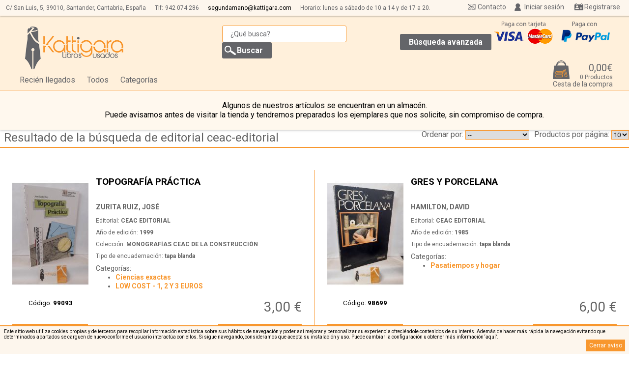

--- FILE ---
content_type: text/html; charset: iso-8859-1;charset=iso-8859-1
request_url: https://www.kattigara.com/editorial/ceac-editorial
body_size: 13430
content:
<!DOCTYPE html>
<html lang="es">
<head>
<meta charset="iso-8859-1" >
<meta http-equiv="Content-Type" content="text/html; charset=iso-8859-1"/>
<meta http-equiv="Vary" content="Accept-Encoding"/>
<meta name="language" content="es"/>
<meta name="author" content="Arminet"/>
<meta name="Copyright" content="Copyright ARMINET"/>
<meta name="revisit-after" content="7 day"/>
<meta http-equiv="Cache-Control" content="public"/>
<meta http-equiv="EXPIRES" content="Thu, 26 Feb 2026 22:17:53 +0100"/>

<meta name="viewport" content="width=device-width, maximum-scale=1">

<title>Resultado de la b&uacute;squeda de: Editorial ceac editorial</title>
<meta name="description" content="Resultado de la b&uacute;squeda de: Editorial ceac editorial"/>
<meta name="keywords" content="Resultado de la b&uacute;squeda de: Editorial ceac editorial"/>
<meta name="title" content="Resultado de la b&uacute;squeda de: Editorial ceac editorial"/>
<link rel="search" type="application/opensearchdescription+xml" href="https://www.kattigara.com/./base/buscador_interno.php" title="Buscador de Librería Kattigara">
<script type="application/ld+json">
{
   "@context": "http://schema.org",
   "@type": "WebSite",
   "url": "https://www.kattigara.com/",
   "potentialAction": {
     "@type": "SearchAction",
     "target": "https://www.kattigara.com/buscar/{search_term_string}",
     "query-input": "required name=search_term_string"
   }
}
</script>
<link rel="shortcut icon" href="https://www.kattigara.com/favicon.ico">

<script type="text/javascript" src="https://www.kattigara.com/base/js/jquery-1.11.1.min.js"></script>
<link rel="stylesheet" type="text/css" href="https://www.kattigara.com/perso/css/estilo.css" >
<link rel="stylesheet" type="text/css" href="https://www.kattigara.com/perso/css/widget.css" >
<script type="text/javascript" src="https://www.kattigara.com/base/js/functionStack.js"></script>
<script type="text/javascript" src="https://www.kattigara.com/base/js/script.js"></script>
<script type="text/javascript" src="https://www.kattigara.com/base/js/components.js"></script>
<script type="text/javascript" src="https://www.kattigara.com/base/js/cesta.js?0"></script>
<script type="text/javascript" src="https://www.kattigara.com/base/js/captcha.js"></script>
<script type="text/javascript" src="https://www.kattigara.com/base/js/direcciones_envio.js"></script>
<script type="text/javascript" src="https://www.kattigara.com/base/js/jssor/jssor.js"></script>
<script type="text/javascript" src="https://www.kattigara.com/base/js/jssor/jssor.player.ytiframe.min.js"></script>
<script type="text/javascript" src="https://www.kattigara.com/base/js/jssor/jssor.slider.min.js"></script>
<link rel="stylesheet" type="text/css" href="https://www.kattigara.com/base/css/jssor/jssor.css" >
<link rel="stylesheet" type="text/css" href="https://www.kattigara.com/perso/css/resultado_busqueda.css" >

<script type="text/javascript">
//Captha site keys
captchaArray = new captchaElements();
//Vamos a asignar los valores pendientes en las cookies
document.cookie = "session_id=fdb2afe753d6fa48966ff014eb09a6a9;domain=kattigara.com;path=/;";document.cookie = "idioma=ES;domain=kattigara.com;path=/;";document.cookie = "cesta_modificada=;domain=kattigara.com;path=/;";document.cookie = "session_id=;domain=kattigara.com;path=/; expires=Wednesday, 01 Jul 1970 00:00:01 GMT;";document.cookie = "session_id=78b18753e673aa1fef89312d8dda3a5d;domain=kattigara.com;path=/;";document.cookie = "cesta_modificada=;domain=kattigara.com;path=/;";document.cookie = "cesta_modificada=;domain=kattigara.com;path=/;";document.cookie = "tipo_envio=0;domain=kattigara.com;path=/;";document.cookie = "forma_pago=0;domain=kattigara.com;path=/;";</script>
<script src="https://www.google.com/recaptcha/api.js?onload=onloadCallback&render=explicit" async defer></script>
<script async src="https://www.googletagmanager.com/gtag/js?id=G-TNLHLRVW0N"></script>
<script>
  window.dataLayer = window.dataLayer || [];
  function gtag(){dataLayer.push(arguments);}
  gtag('js', new Date());

  gtag('config', 'G-TNLHLRVW0N');
</script></head>
<body>
<div id="aviso_cookies">
<p>Este sitio web utiliza cookies propias y de terceros para recopilar informaci&oacute;n estad&iacute;stica sobre sus h&aacute;bitos de navegaci&oacute;n y poder as&iacute; mejorar y personalizar su experiencia ofreci&eacute;ndole contenidos de su inter&eacute;s. Adem&aacute;s de hacer m&aacute;s r&aacute;pida la navegaci&oacute;n evitando que determinados apartados se carguen de nuevo conforme el usuario interact&uacute;a con ellos. Si sigue navegando, consideramos que acepta su instalaci&oacute;n y uso. Puede cambiar la configuraci&oacute;n u obtener m&aacute;s informaci&oacute;n <a href="https://www.kattigara.com/cookies" title="M&aacute;s informaci&oacute;n sobre las cookies">‘aqu&iacute;’</a>.</p>
<a class="cerrar_aviso" href="javascript:void(0);" onclick="$('#aviso_cookies').hide();" title="Cerrar aviso">Cerrar aviso</a>
</div><header>
<div class="barra_superior">
<div class="datos_empresa_perso">
<h3 class="nombre_empresa">Librería Kattigara</h3>

<span class="direccion_empresa">C/ San Luis, 5,</span> <span class="cod_postal_empresa">39010,</span> <span class="localidad_empresa">Santander, Cantabria, Espa&ntilde;a</span> 
<span class="telefono_empresa">Tlf:<a href="tel:942 074 286">942 074 286</a></span>
<a href="mailto:segundamano@kattigara.com" title="Env&iacute;enos un email"><span class="email_empresa">segundamano@kattigara.com</span></a>
<span class="horarios">Horario: lunes a s&aacute;bado de 10 a 14 y de 17 a 20.</span>
</div>
<div id="header_usuario">
<div class="menu_inicio_sesion">
<div class="webStoreDropDown" style="<?=$noInicializarWidgets;?>" id="widget_usuario_7"><div class="login">
        <form action="https://www.kattigara.com:443/editorial/ceac-editorial" method="post" class="login_simple">
<fieldset>
<p></p>
<label>E-mail</label>
<input type="email" name="usuario" value="" required />
<label>Contrase&ntilde;a</label>
<input type="password" name="password" value="" required  />
<input type="submit" name="enviar" class="boton" value="Iniciar sesi&oacute;n"/>
<input type="reset" name="cancelar" class="boton"  value="Cancelar" onClick="componentList.hideAll();"/>
</fieldset>
</form>
<script type="text/javascript">
;(function() {
var form_login = getLastHtmlObject();
form_login.on("submit", function(event){
var login_correcto = true;
//No estamos ni en chrome ni en firefox, así que hay que controlar los campos obligatorios
$(form_login).on("submit", function(event){
login_correcto = true;
var fieldset = $(this).children("fieldset")[0];
//Comrobaciones sólo para IE y resto de navegadores que no sean chrome o firefox

var lista_input =  $(fieldset).children("input[required]");
var total = lista_input.length;
for (var i = 0;(i < total) && (login_correcto); i++){
var elemento = lista_input[i];
if ($(elemento).prop("value") == ""){
login_correcto = false;
$(elemento).focus();
poner_sombra( $(elemento) );
}
}
//Ahora vamos a controlar si hubiese un campo email y si todo es correcto
if (login_correcto){
lista_input =  $(this).children("fieldset").children("input[type='email']");
var total = lista_input.length;
for (var i = 0;(i < total) && (login_correcto); i++){
//Comprobamos que tiene un arroba
var elemento = lista_input[i];
var contenido = $(elemento).prop("value");
if (contenido.split("@").length != 2){
login_correcto = false;
$(elemento).focus();
poner_sombra( $(elemento) );
}
}
}
if (!login_correcto){
event.preventDefault();
}
});

//Vamos a crear un "listener" para que cuando cambie un input, si el borde es rojo, que se ponga en su borde inicial
$(form_login).children("fieldset").children("input[required]").on("input", function(){
quitar_sombra($(this));
});



});

}());
</script>
</div>
<div class="btnRecuperarPass">
<a href="https://www.kattigara.com/recuperar_pass" class="recuperar_pass">Recuperar contrase&ntilde;a</a>
</div>
</div><script type="text/javascript" id="script_8">
;(function() {
var componente_widget_usuario_7 = {centerH: false, centerV: false, transBackground: false, closeButton: false, inSpeed: 'slow', zindex: 150, positionX: 'parent_r', positionY: 'parent_b', pivot: 'rt', type: 'fixedDropDown'}; 
var elementObjetive = getLastHtmlObject('script_8');
var index = componentList.add(elementObjetive, componente_widget_usuario_7);
}());
</script>
<a   class="lanzador_widget"   href="javascript:void(0);" >
Iniciar sesi&oacute;n</a>
<script type="text/javascript" id="script_9">
//Cambiamos a una funcion anonima
;(function() {
var widgetObjetive = getLastHtmlObject('script_9');
widgetObjetive.on('click', function(event){
componentList.show('widget_usuario_7');
});
}());
</script>
<span class="separador_acceso_usuario"></span>
<div class="btnRegistro">
<a href="https://www.kattigara.com/registro" class="boton">Registrarse</a>
</div>
</div>
</div>
<a href="https://www.kattigara.com/contacto" class="contacto_superior_fija" title="Contacto">Contacto</a>
</div>

<h1>
<div class="banner">
<a href="http://www.kattigara.com/" title="Kattigara Libros Usados" id="logo_cabecera">
<img alt="Kattigara Libros Usados" src="https://www.kattigara.com/almacen_img/2016214173147.png"/>
</a>
</div>


</h1>

<div class="buscador_simple"><!--Buscador-->
<form id="form_buscador_13" class="form_buscador" method="post" action="https://www.kattigara.com/">
<fieldset class="conjunto_input_buscador">

<input name="txt_busqueda" type="search" title="Introduzca aqu&iacute; el texto a buscar" value="" placeholder="&iquest;Qu&eacute; busca?" class="apagado" required/> 
<input type="submit" name="enviar" class="icon_buscar" value="Buscar"/>
</fieldset>
</form>
<script type="text/javascript">
;(function() {
var elementObjetive = getLastHtmlObject();
elementObjetive.on("submit", function(event){
event.preventDefault();
var frase_x_defecto = '¿Qué busca?';
//console.log(frase_x_defecto);
var valor_texto = elementObjetive.find("input[name='txt_busqueda']").val();
//Componemos la nueva url
if (valor_texto != ""){
//console.log(valor_texto, frase_x_defecto);
if (valor_texto != frase_x_defecto){
valor_texto = limpiar_texto(valor_texto);
var url = 'https://www.kattigara.com/buscar/' + valor_texto;
//Hay que tener en cuenta los filtrados de los escaparates
url += componer_cad_filtrado_final($("div.filtros div.filtrado"));
//Redirigimos a esa página
$(location).attr('href', url);
}
}
});
}());
</script>

<div class="botones">
<a href="https://www.kattigara.com/busqueda_avanzada" class="b_avanzada">B&uacute;squeda avanzada</a>
</div>
</div>

<nav class="escaparates">
<ul>
<li>
<a href="https://www.kattigara.com/recien-llegados" title="Recién llegados">Recién llegados</a></li>
<li>
<a href="https://www.kattigara.com/todos" class="boton_todos_productos">Todos</a>
</li>
<li class="categorias"><a href="javascript:void(0);" title="Categor&iacute;as">Categor&iacute;as</a>
<div class="menu_escaparates">
<ul ><li ><a href="https://www.kattigara.com/low-cost---1,-2-y-3-euros">LOW COST - 1, 2 Y 3 EUROS</a> <span class="escaparate_sin_hijos"></span></li><li ><a href="https://www.kattigara.com/narrativa">Narrativa</a> <span class="open" onclick="if ($(this).prop('class') == 'open'){ $(this).siblings('ul:hidden').show('fast'); $(this).prop('class', 'close'); }else{ $(this).siblings('ul:visible').hide('fast'); $(this).prop('class', 'open'); }" ></span><ul class="oculto"><li ><a href="https://www.kattigara.com/autores-anglofonos">Autores anglófonos</a> <span class="escaparate_sin_hijos"></span></li><li ><a href="https://www.kattigara.com/autores-espanoles-e-iberoamericanos">Autores españoles e iberoamericanos</a> <span class="escaparate_sin_hijos"></span></li><li ><a href="https://www.kattigara.com/autores-de-otras-lenguas">Autores de otras lenguas</a> <span class="escaparate_sin_hijos"></span></li><li ><a href="https://www.kattigara.com/novela-historica">Novela histórica</a> <span class="escaparate_sin_hijos"></span></li><li ><a href="https://www.kattigara.com/novela-de-ciencia-ficcion">Novela de ciencia ficción</a> <span class="escaparate_sin_hijos"></span></li><li ><a href="https://www.kattigara.com/novela-fantastica,-de-aventuras-y-de-viajes">Novela fantástica, de aventuras y de viajes</a> <span class="escaparate_sin_hijos"></span></li><li ><a href="https://www.kattigara.com/novela-romantica-y-erotica">Novela romántica y erótica</a> <span class="escaparate_sin_hijos"></span></li><li ><a href="https://www.kattigara.com/novela-policiaca,-suspense-y-terror">Novela policíaca, suspense y terror</a> <span class="escaparate_sin_hijos"></span></li></ul></li><li ><a href="https://www.kattigara.com/humanidades-y-ciencias-sociales">Humanidades y ciencias sociales</a> <span class="open" onclick="if ($(this).prop('class') == 'open'){ $(this).siblings('ul:hidden').show('fast'); $(this).prop('class', 'close'); }else{ $(this).siblings('ul:visible').hide('fast'); $(this).prop('class', 'open'); }" ></span><ul class="oculto"><li ><a href="https://www.kattigara.com/politica-y-derecho">Política y derecho</a> <span class="escaparate_sin_hijos"></span></li><li ><a href="https://www.kattigara.com/economia">Economía</a> <span class="escaparate_sin_hijos"></span></li><li ><a href="https://www.kattigara.com/psicologia-y-pedagogia">Psicología y pedagogía</a> <span class="escaparate_sin_hijos"></span></li><li ><a href="https://www.kattigara.com/sociologia,-filosofia-y-ensayo">Sociología, filosofía y ensayo</a> <span class="escaparate_sin_hijos"></span></li></ul></li><li ><a href="https://www.kattigara.com/cantabria">Cantabria</a> <span class="escaparate_sin_hijos"></span></li><li ><a href="https://www.kattigara.com/biografias-y-memorias">Biografías y memorias</a> <span class="escaparate_sin_hijos"></span></li><li ><a href="https://www.kattigara.com/poesia">Poesía</a> <span class="escaparate_sin_hijos"></span></li><li ><a href="https://www.kattigara.com/diccionarios,-linguistica,-ensayos-literarios">Diccionarios, lingüística, ensayos literarios</a> <span class="escaparate_sin_hijos"></span></li><li ><a href="https://www.kattigara.com/teatro">Teatro</a> <span class="escaparate_sin_hijos"></span></li><li ><a href="https://www.kattigara.com/ciencias">Ciencias</a> <span class="open" onclick="if ($(this).prop('class') == 'open'){ $(this).siblings('ul:hidden').show('fast'); $(this).prop('class', 'close'); }else{ $(this).siblings('ul:visible').hide('fast'); $(this).prop('class', 'open'); }" ></span><ul class="oculto"><li ><a href="https://www.kattigara.com/medicina">Medicina</a> <span class="escaparate_sin_hijos"></span></li><li ><a href="https://www.kattigara.com/naturaleza">Naturaleza</a> <span class="escaparate_sin_hijos"></span></li><li ><a href="https://www.kattigara.com/ciencias-exactas">Ciencias exactas</a> <span class="escaparate_sin_hijos"></span></li></ul></li><li ><a href="https://www.kattigara.com/deportes">Deportes</a> <span class="escaparate_sin_hijos"></span></li><li ><a href="https://www.kattigara.com/humor">Humor</a> <span class="escaparate_sin_hijos"></span></li><li ><a href="https://www.kattigara.com/crecimiento-personal-y-estilos-de-vida">Crecimiento personal y estilos de vida</a> <span class="escaparate_sin_hijos"></span></li><li ><a href="https://www.kattigara.com/pasatiempos-y-hogar">Pasatiempos y hogar</a> <span class="escaparate_sin_hijos"></span></li><li ><a href="https://www.kattigara.com/comics-y-publicaciones-infantiles-antiguas">Cómics y publicaciones infantiles antiguas</a> <span class="escaparate_sin_hijos"></span></li><li ><a href="https://www.kattigara.com/esoterismo">Esoterismo</a> <span class="escaparate_sin_hijos"></span></li><li ><a href="https://www.kattigara.com/viajes-y-turismo">Viajes y turismo</a> <span class="escaparate_sin_hijos"></span></li><li ><a href="https://www.kattigara.com/infantil-y-juvenil">Infantil y juvenil</a> <span class="escaparate_sin_hijos"></span></li><li ><a href="https://www.kattigara.com/religion-y-espiritualidad">Religión y espiritualidad</a> <span class="escaparate_sin_hijos"></span></li><li ><a href="https://www.kattigara.com/nutricion,-cocina-y-salud">Nutrición, cocina y salud</a> <span class="escaparate_sin_hijos"></span></li><li ><a href="https://www.kattigara.com/idiomas">Idiomas</a> <span class="open" onclick="if ($(this).prop('class') == 'open'){ $(this).siblings('ul:hidden').show('fast'); $(this).prop('class', 'close'); }else{ $(this).siblings('ul:visible').hide('fast'); $(this).prop('class', 'open'); }" ></span><ul class="oculto"><li ><a href="https://www.kattigara.com/frances">Francés</a> <span class="escaparate_sin_hijos"></span></li><li ><a href="https://www.kattigara.com/ingles">Inglés</a> <span class="escaparate_sin_hijos"></span></li><li ><a href="https://www.kattigara.com/otros-(idiomas)">Otros (idiomas)</a> <span class="escaparate_sin_hijos"></span></li></ul></li><li ><a href="https://www.kattigara.com/historia">Historia</a> <span class="open" onclick="if ($(this).prop('class') == 'open'){ $(this).siblings('ul:hidden').show('fast'); $(this).prop('class', 'close'); }else{ $(this).siblings('ul:visible').hide('fast'); $(this).prop('class', 'open'); }" ></span><ul class="oculto"><li ><a href="https://www.kattigara.com/historia-general">Historia general</a> <span class="escaparate_sin_hijos"></span></li><li ><a href="https://www.kattigara.com/historia-de-america">Historia de América</a> <span class="escaparate_sin_hijos"></span></li><li ><a href="https://www.kattigara.com/historia-de-espana">Historia de España</a> <span class="escaparate_sin_hijos"></span></li></ul></li><li ><a href="https://www.kattigara.com/arte">Arte</a> <span class="open" onclick="if ($(this).prop('class') == 'open'){ $(this).siblings('ul:hidden').show('fast'); $(this).prop('class', 'close'); }else{ $(this).siblings('ul:visible').hide('fast'); $(this).prop('class', 'open'); }" ></span><ul class="oculto"><li ><a href="https://www.kattigara.com/bellas-artes">Bellas artes</a> <span class="escaparate_sin_hijos"></span></li><li ><a href="https://www.kattigara.com/arquitectura">Arquitectura</a> <span class="escaparate_sin_hijos"></span></li><li ><a href="https://www.kattigara.com/fotografia-y-cine">Fotografía y cine</a> <span class="escaparate_sin_hijos"></span></li><li ><a href="https://www.kattigara.com/dibujo-y-manuales">Dibujo y manuales</a> <span class="escaparate_sin_hijos"></span></li><li ><a href="https://www.kattigara.com/musica">Música</a> <span class="escaparate_sin_hijos"></span></li></ul></li><li ><a href="https://www.kattigara.com/toros">Toros</a> <span class="escaparate_sin_hijos"></span></li><li ><a href="https://www.kattigara.com/temas-militares">Temas militares</a> <span class="escaparate_sin_hijos"></span></li><li ><a href="https://www.kattigara.com/transportes">Transportes</a> <span class="escaparate_sin_hijos"></span></li><li ><a href="https://www.kattigara.com/clasicos-de-grecia-y-roma">Clásicos de Grecia y Roma</a> <span class="escaparate_sin_hijos"></span></li><li ><a href="https://www.kattigara.com/"></a> <span class="escaparate_sin_hijos"></span></li></ul>
</div>
</li>
</ul>
</nav>
<div class="logos_pago">
<div class="banner">
<img alt="Pago con tarjeta aceptado" src="https://www.kattigara.com/almacen_img/logo_cc.gif"/>
</div>
<div class="banner">
<img alt="Pago con PayPal" src="https://www.kattigara.com/almacen_img/paypal.png"/>
</div>
</div>
<div class="cesta_desplegableV2">
<div class="webStoreDropDown" style="<?=$noInicializarWidgets;?>" id="_25"><div class="contenedor_cesta_desplegable">
<div class="contenedor_totales_cesta">
<div class="cabecera_mini_cesta">
</div>
</div>
<div class="contenedor_totales_cesta">
<div class="vaciar_mini_cesta">
<div class="cesta_vaciar">
<a href="javascript:void(0);">Vaciar</a>
<script id="script_20">
;
(function() {
var elemento = getLastHtmlObject('script_20');
elemento.on("click", function() {
var cadena_consulta = "¿Desea vaciar la cesta por completo?\nEsta operación no tiene marcha atrás.";
if (confirm(cadena_consulta)) {
vaciarCesta();
}
});
})();
</script>
</div>
</div>
</div>
<div class="cesta_restaurar">
<p>Acaba de eliminar <span class="nombre_producto"></span> <a class="restaurar_producto" href="javascript:void(0);">Restaurar</a></p>
</div>

<div class="lineas_cesta_linea_mini_cesta">
</div>
<div class="contenedor_totales_cesta">
<div class="totales_mini_cesta">
<span class="importe_articulos_cesta"><span>Importe total</span> <strong>0,00&euro;</strong></span>
</div>
</div>
</div>
</div><script type="text/javascript" id="script_26">
;(function() {
var componente__25 = {centerH: false, centerV: false, transBackground: false, closeButton: false, inSpeed: 'slow', positionY: 'parent_b', positionX: 'parent_r', pivot: 'rt', type: 'dropDown'}; 
var elementObjetive = getLastHtmlObject('script_26');
var index = componentList.add(elementObjetive, componente__25);
}());
</script>
<div   class="lanzador_widget"  >
<div class="contenedor_totales_cesta">
<div class="desplegador_cesta">
<a href="https://www.kattigara.com/cesta" class="btn_comprar"> 
 <div class="resumen_cesta">
<div class="totales_cesta">
<span class="importe_total_con_dto_cesta">0,00&euro;</span>
<span class="cantidad_articulos_cesta">0 Productos</span>
<span class="txt_boton_cesta_desplegable">Cesta de la compra</span>
</div>
</div>
</a></div>
</div>
</div>
<script type="text/javascript" id="script_28">
//Cambiamos a una funcion anonima
;(function() {
var widgetObjetive = getLastHtmlObject('script_28');
widgetObjetive.on('mouseenter', function(event){
componentList.show('_25');
});
}());
</script>
</div>
<div class='aviso_almacen'>
<p>Algunos de nuestros art&iacute;culos se encuentran en un almac&eacute;n. <br/>Puede avisarnos antes de visitar la tienda y tendremos preparados los ejemplares que nos solicite, sin compromiso de compra.</p>
</div>
</header>
<div class="miga">
<div class="muestra_miga">
<a href="javascript:void(0);" title="Resultado de la b&uacute;squeda de  editorial ceac-editorial">Resultado de la b&uacute;squeda de  editorial ceac-editorial</a>
</div>
<div class="selector_elementos_escaparate">
<span class="txt_elementos_escaparate">
Productos por p&aacute;gina:
</span>
            <form action="https://www.kattigara.com:443/editorial/ceac-editorial" class="elementos_por_pagina"  method="post">
                <select class="elementos_por_pagina"  name="elementos_por_pagina">
                                            <option value="10" >10</option>
                                                <option value="25" >25</option>
                                                <option value="50" >50</option>
                                        </select>
                                <script id="script_30">
                    ;
                    (function () {
                        var enlace = getLastHtmlObject('script_30');
                        enlace.on("change", function () {
                            $(this).parent("form").submit();
                        });
                    })();
                </script>

            </form>
            </div>
<div class="ordenaciones">
<div class="selector_orden_escaparate">
<span class="txt_orden_escaparate">
Ordenar por:
</span>
            <form action="https://www.kattigara.com:443/editorial/ceac-editorial" class="orden_articulos"  method="post">
                <select class="orden_articulos"  name="orden_lista_productos">
                                            <option value="default" >--</option>
                                                <option value="ORDER BY pvp ASC" >Precio m&aacute;s bajo</option>
                                                <option value="ORDER BY pvp DESC" >Precio m&aacute;s alto</option>
                                                <option value="ORDER BY nombre ASC" >T&iacute;tulo A/Z</option>
                                                <option value="ORDER BY nombre DESC" >T&iacute;tulo Z/A</option>
                                                <option value="ORDER BY autor ASC" >Autor A/Z</option>
                                                <option value="ORDER BY autor DESC" >Autor Z/A</option>
                                                <option value="ORDER BY ano_edicion = 0, ano_edicion DESC" >A&ntilde;o de edici&oacute;n +/-</option>
                                                <option value="ORDER BY ano_edicion = 0, ano_edicion ASC" >A&ntilde;o de edici&oacute;n -/+</option>
                                        </select>
                                <script id="script_32">
                    ;
                    (function () {
                        var enlace = getLastHtmlObject('script_32');
                        enlace.on("change", function () {
                            $(this).parent("form").submit();
                        });
                    })();
                </script>

            </form>
            </div>
</div>
</div>
<div class="lista_articulos">
<div id="ficha_producto_1014440362986" class="contenedor_article">

<article class="ficha_producto">
        <div class="contenedor_datos_principales">
                <div class="portada_mini_ficha">
            <a href="https://www.kattigara.com/ciencias-exactas/topografia-practica-p1014440362986" title="TOPOGRAFÍA PRÁCTICA">
                <div class="portada">
<figure>
<img src="https://www.kattigara.com/miniatura/155/235/1014440362986.jpg" alt="TOPOGRAFÍA PRÁCTICA" width="155" height="235"   class="imagen_1014440362986"/>
<figcaption>TOPOGRAFÍA PRÁCTICA</figcaption>
</figure>
</div>
            </a>
                                        <h5> C&oacute;digo: <strong>99093 </strong></h5>
                    </div>
        <div class="contenedor_datos">
            <div class="info">
                <h3><a href="https://www.kattigara.com/ciencias-exactas/topografia-practica-p1014440362986" title="TOPOGRAFÍA PRÁCTICA">TOPOGRAFÍA PRÁCTICA <span class="ellipsis">…</span><span class="fill"></span></a></h3>
                                    <h4>
                        <a href="https://www.kattigara.com/autor/zurita-ruiz,-jose" title="B&uacute;squeda por autor ZURITA RUIZ, JOSÉ">ZURITA RUIZ, JOSÉ</a>
                    </h4>
                                                    <h5>
                        Editorial: <a href="https://www.kattigara.com/editorial/ceac-editorial" title="B&uacute;squeda por editorial CEAC EDITORIAL">CEAC EDITORIAL</a>
                    </h5>
                




                                    <h5>A&ntilde;o de edici&oacute;n: <strong>1999</strong></h5>
                



                                    <h5>Colecci&oacute;n: <a href="https://www.kattigara.com/coleccion/monografias-ceac-de-la-construccion" title="B&uacute;squeda por colecci&oacute;n MONOGRAFÍAS CEAC DE LA CONSTRUCCIÓN"><strong>MONOGRAFÍAS CEAC DE LA CONSTRUCCIÓN</strong></a></h5>
                
                                    <h5>Tipo de encuadernaci&oacute;n: <strong>tapa blanda</strong></h5>
                <div class="escaparates_articulo">
<p class="cabecera_lista_escaparates">Categor&iacute;as: </p>
<div class="lista_escaparates">
<ul>
<li ><a href="https://www.kattigara.com/ciencias-exactas" tiltle="Ciencias exactas">Ciencias exactas</a></li>
<li ><a href="https://www.kattigara.com/low-cost---1,-2-y-3-euros" tiltle="LOW COST - 1, 2 Y 3 EUROS">LOW COST - 1, 2 Y 3 EUROS</a></li>
</ul>
</div>
</div>
            </div>
            <div class="precio_articulo">
                                <p class="precio_actual">3,00 &euro;</p>
            </div>
        </div>
        <div class="botones">
            <a href="https://www.kattigara.com/ciencias-exactas/topografia-practica-p1014440362986" title="M&aacute;s informaci&oacute;n sobre TOPOGRAFÍA PRÁCTICA">M&aacute;s informaci&oacute;n</a>
                        <div class="btnComprar">
                                        <p class="bt_comprar"><a href="javascript:void(0);" onclick="addToCookieBasket('1014440362986', 1, $(this));" title="Reservar/Comprar">Reservar/Comprar</a></p>
            </div>
            
        </div>
    </div>
    </article></div>
<div id="ficha_producto_1014440358699" class="contenedor_article">

<article class="ficha_producto">
        <div class="contenedor_datos_principales">
                <div class="portada_mini_ficha">
            <a href="https://www.kattigara.com/pasatiempos-y-hogar/gres-y-porcelana-p1014440358699" title="GRES Y PORCELANA">
                <div class="portada">
<figure>
<img src="https://www.kattigara.com/miniatura/155/235/1014440358699.jpg" alt="GRES Y PORCELANA" width="155" height="235"   class="imagen_1014440358699"/>
<figcaption>GRES Y PORCELANA</figcaption>
</figure>
</div>
            </a>
                                        <h5> C&oacute;digo: <strong>98699 </strong></h5>
                    </div>
        <div class="contenedor_datos">
            <div class="info">
                <h3><a href="https://www.kattigara.com/pasatiempos-y-hogar/gres-y-porcelana-p1014440358699" title="GRES Y PORCELANA">GRES Y PORCELANA <span class="ellipsis">…</span><span class="fill"></span></a></h3>
                                    <h4>
                        <a href="https://www.kattigara.com/autor/hamilton,-david" title="B&uacute;squeda por autor HAMILTON, DAVID">HAMILTON, DAVID</a>
                    </h4>
                                                    <h5>
                        Editorial: <a href="https://www.kattigara.com/editorial/ceac-editorial" title="B&uacute;squeda por editorial CEAC EDITORIAL">CEAC EDITORIAL</a>
                    </h5>
                




                                    <h5>A&ntilde;o de edici&oacute;n: <strong>1985</strong></h5>
                



                
                                    <h5>Tipo de encuadernaci&oacute;n: <strong>tapa blanda</strong></h5>
                <div class="escaparates_articulo">
<p class="cabecera_lista_escaparates">Categor&iacute;as: </p>
<div class="lista_escaparates">
<ul>
<li ><a href="https://www.kattigara.com/pasatiempos-y-hogar" tiltle="Pasatiempos y hogar">Pasatiempos y hogar</a></li>
</ul>
</div>
</div>
            </div>
            <div class="precio_articulo">
                                <p class="precio_actual">6,00 &euro;</p>
            </div>
        </div>
        <div class="botones">
            <a href="https://www.kattigara.com/pasatiempos-y-hogar/gres-y-porcelana-p1014440358699" title="M&aacute;s informaci&oacute;n sobre GRES Y PORCELANA">M&aacute;s informaci&oacute;n</a>
                        <div class="btnComprar">
                                        <p class="bt_comprar"><a href="javascript:void(0);" onclick="addToCookieBasket('1014440358699', 1, $(this));" title="Reservar/Comprar">Reservar/Comprar</a></p>
            </div>
            
        </div>
    </div>
    </article></div>
<div id="ficha_producto_1014440280433" class="contenedor_article">

<article class="ficha_producto">
        <div class="contenedor_datos_principales">
                <div class="portada_mini_ficha">
            <a href="https://www.kattigara.com/ciencias-exactas/manual-de-interpretacion-de-esquemas-electricos-p1014440280433" title="MANUAL DE INTERPRETACIÓN DE ESQUEMAS ELÉCTRICOS">
                <div class="portada">
<figure>
<img src="https://www.kattigara.com/miniatura/155/235/1014440280433.jpg" alt="MANUAL DE INTERPRETACIÓN DE ESQUEMAS ELÉCTRICOS" width="155" height="235"   class="imagen_1014440280433"/>
<figcaption>MANUAL DE INTERPRETACIÓN DE ESQUEMAS ELÉCTRICOS</figcaption>
</figure>
</div>
            </a>
                                        <h5> C&oacute;digo: <strong>91378 </strong></h5>
                    </div>
        <div class="contenedor_datos">
            <div class="info">
                <h3><a href="https://www.kattigara.com/ciencias-exactas/manual-de-interpretacion-de-esquemas-electricos-p1014440280433" title="MANUAL DE INTERPRETACIÓN DE ESQUEMAS ELÉCTRICOS">MANUAL DE INTERPRETACIÓN DE ESQUEMAS ELÉCTRICOS <span class="ellipsis">…</span><span class="fill"></span></a></h3>
                                    <h4>
                        <a href="https://www.kattigara.com/autor/ruiz-vasallo,-francisco" title="B&uacute;squeda por autor RUIZ VASALLO, FRANCISCO">RUIZ VASALLO, FRANCISCO</a>
                    </h4>
                                                    <h5>
                        Editorial: <a href="https://www.kattigara.com/editorial/ceac-editorial" title="B&uacute;squeda por editorial CEAC EDITORIAL">CEAC EDITORIAL</a>
                    </h5>
                




                                    <h5>A&ntilde;o de edici&oacute;n: <strong>1982</strong></h5>
                



                
                                    <h5>Tipo de encuadernaci&oacute;n: <strong>tapa blanda</strong></h5>
                <div class="escaparates_articulo">
<p class="cabecera_lista_escaparates">Categor&iacute;as: </p>
<div class="lista_escaparates">
<ul>
<li ><a href="https://www.kattigara.com/ciencias-exactas" tiltle="Ciencias exactas">Ciencias exactas</a></li>
</ul>
</div>
</div>
            </div>
            <div class="precio_articulo">
                                <p class="precio_actual">7,00 &euro;</p>
            </div>
        </div>
        <div class="botones">
            <a href="https://www.kattigara.com/ciencias-exactas/manual-de-interpretacion-de-esquemas-electricos-p1014440280433" title="M&aacute;s informaci&oacute;n sobre MANUAL DE INTERPRETACIÓN DE ESQUEMAS ELÉCTRICOS">M&aacute;s informaci&oacute;n</a>
                        <div class="btnComprar">
                                        <p class="bt_comprar"><a href="javascript:void(0);" onclick="addToCookieBasket('1014440280433', 1, $(this));" title="Reservar/Comprar">Reservar/Comprar</a></p>
            </div>
            
        </div>
    </div>
    </article></div>
<div id="ficha_producto_1014440175630" class="contenedor_article">

<article class="ficha_producto">
        <div class="contenedor_datos_principales">
                <div class="portada_mini_ficha">
            <a href="https://www.kattigara.com/ciencias-exactas/centrales-electricas-p1014440175630" title="CENTRALES ELÉCTRICAS">
                <div class="portada">
<figure>
<img src="https://www.kattigara.com/miniatura/155/235/1014440175630.jpg" alt="CENTRALES ELÉCTRICAS" width="155" height="235"   class="imagen_1014440175630"/>
<figcaption>CENTRALES ELÉCTRICAS</figcaption>
</figure>
</div>
            </a>
                                        <h5> C&oacute;digo: <strong>81515 </strong></h5>
                    </div>
        <div class="contenedor_datos">
            <div class="info">
                <h3><a href="https://www.kattigara.com/ciencias-exactas/centrales-electricas-p1014440175630" title="CENTRALES ELÉCTRICAS">CENTRALES ELÉCTRICAS <span class="ellipsis">…</span><span class="fill"></span></a></h3>
                                    <h4>
                        <a href="https://www.kattigara.com/autor/ramirez-vazquez,-jose" title="B&uacute;squeda por autor RAMÍREZ VÁZQUEZ, JOSÉ">RAMÍREZ VÁZQUEZ, JOSÉ</a>
                    </h4>
                                                    <h5>
                        Editorial: <a href="https://www.kattigara.com/editorial/ceac-editorial" title="B&uacute;squeda por editorial CEAC EDITORIAL">CEAC EDITORIAL</a>
                    </h5>
                




                                    <h5>A&ntilde;o de edici&oacute;n: <strong>1974</strong></h5>
                



                                    <h5>Colecci&oacute;n: <a href="https://www.kattigara.com/coleccion/monografias-ceac-de-electricidad" title="B&uacute;squeda por colecci&oacute;n MONOGRAFÍAS CEAC DE ELECTRICIDAD"><strong>MONOGRAFÍAS CEAC DE ELECTRICIDAD</strong></a></h5>
                
                                    <h5>Tipo de encuadernaci&oacute;n: <strong>tapa dura con sobrecubierta</strong></h5>
                <div class="escaparates_articulo">
<p class="cabecera_lista_escaparates">Categor&iacute;as: </p>
<div class="lista_escaparates">
<ul>
<li ><a href="https://www.kattigara.com/ciencias-exactas" tiltle="Ciencias exactas">Ciencias exactas</a></li>
</ul>
</div>
</div>
            </div>
            <div class="precio_articulo">
                                <p class="precio_actual">10,00 &euro;</p>
            </div>
        </div>
        <div class="botones">
            <a href="https://www.kattigara.com/ciencias-exactas/centrales-electricas-p1014440175630" title="M&aacute;s informaci&oacute;n sobre CENTRALES ELÉCTRICAS">M&aacute;s informaci&oacute;n</a>
                        <div class="btnComprar">
                                        <p class="bt_comprar"><a href="javascript:void(0);" onclick="addToCookieBasket('1014440175630', 1, $(this));" title="Reservar/Comprar">Reservar/Comprar</a></p>
            </div>
            
        </div>
    </div>
    </article></div>
<div id="ficha_producto_1014440171182" class="contenedor_article">

<article class="ficha_producto">
        <div class="contenedor_datos_principales">
                <div class="portada_mini_ficha">
            <a href="https://www.kattigara.com/ciencias-exactas/formulario-de-resistencia-y-conocimiento-de-materiales-para-mecanicos-p1014440171182" title="FORMULARIO DE RESISTENCIA Y CONOCIMIENTO DE MATERIALES PARA MECÁNICOS">
                <div class="portada">
<figure>
<img src="https://www.kattigara.com/miniatura/155/235/1014440171182.jpg" alt="FORMULARIO DE RESISTENCIA Y CONOCIMIENTO DE MATERIALES PARA MECÁNICOS" width="155" height="235"   class="imagen_1014440171182"/>
<figcaption>FORMULARIO DE RESISTENCIA Y CONOCIMIENTO DE MATERIALES PARA MECÁNICOS</figcaption>
</figure>
</div>
            </a>
                                        <h5> C&oacute;digo: <strong>81089 </strong></h5>
                    </div>
        <div class="contenedor_datos">
            <div class="info">
                <h3><a href="https://www.kattigara.com/ciencias-exactas/formulario-de-resistencia-y-conocimiento-de-materiales-para-mecanicos-p1014440171182" title="FORMULARIO DE RESISTENCIA Y CONOCIMIENTO DE MATERIALES PARA MECÁNICOS">FORMULARIO DE RESISTENCIA Y CONOCIMIENTO DE MATERIALES PARA MECÁNICOS <span class="ellipsis">…</span><span class="fill"></span></a></h3>
                                    <h4>
                        <a href="https://www.kattigara.com/autor/pareto,-luis" title="B&uacute;squeda por autor PARETO, LUIS">PARETO, LUIS</a>
                    </h4>
                                                    <h5>
                        Editorial: <a href="https://www.kattigara.com/editorial/ceac-editorial" title="B&uacute;squeda por editorial CEAC EDITORIAL">CEAC EDITORIAL</a>
                    </h5>
                




                                    <h5>A&ntilde;o de edici&oacute;n: <strong>1980</strong></h5>
                



                
                                    <h5>Tipo de encuadernaci&oacute;n: <strong>tapa blanda</strong></h5>
                <div class="escaparates_articulo">
<p class="cabecera_lista_escaparates">Categor&iacute;as: </p>
<div class="lista_escaparates">
<ul>
<li ><a href="https://www.kattigara.com/ciencias-exactas" tiltle="Ciencias exactas">Ciencias exactas</a></li>
</ul>
</div>
</div>
            </div>
            <div class="precio_articulo">
                                <p class="precio_actual">5,00 &euro;</p>
            </div>
        </div>
        <div class="botones">
            <a href="https://www.kattigara.com/ciencias-exactas/formulario-de-resistencia-y-conocimiento-de-materiales-para-mecanicos-p1014440171182" title="M&aacute;s informaci&oacute;n sobre FORMULARIO DE RESISTENCIA Y CONOCIMIENTO DE MATERIALES PARA MECÁNICOS">M&aacute;s informaci&oacute;n</a>
                        <div class="btnComprar">
                                        <p class="bt_comprar"><a href="javascript:void(0);" onclick="addToCookieBasket('1014440171182', 1, $(this));" title="Reservar/Comprar">Reservar/Comprar</a></p>
            </div>
            
        </div>
    </div>
    </article></div>
<div id="ficha_producto_1014440170437" class="contenedor_article">

<article class="ficha_producto">
        <div class="contenedor_datos_principales">
                <div class="portada_mini_ficha">
            <a href="https://www.kattigara.com/pasatiempos-y-hogar/las-humedades-en-la-construccion-p1014440170437" title="LAS HUMEDADES EN LA CONSTRUCCIÓN">
                <div class="portada">
<figure>
<img src="https://www.kattigara.com/miniatura/155/235/1014440170437.jpg" alt="LAS HUMEDADES EN LA CONSTRUCCIÓN" width="155" height="235"   class="imagen_1014440170437"/>
<figcaption>LAS HUMEDADES EN LA CONSTRUCCIÓN</figcaption>
</figure>
</div>
            </a>
                                        <h5> C&oacute;digo: <strong>81017 </strong></h5>
                    </div>
        <div class="contenedor_datos">
            <div class="info">
                <h3><a href="https://www.kattigara.com/pasatiempos-y-hogar/las-humedades-en-la-construccion-p1014440170437" title="LAS HUMEDADES EN LA CONSTRUCCIÓN">LAS HUMEDADES EN LA CONSTRUCCIÓN <span class="ellipsis">…</span><span class="fill"></span></a></h3>
                                    <h4>
                        <a href="https://www.kattigara.com/autor/ulsamer,-federico" title="B&uacute;squeda por autor ULSAMER, FEDERICO">ULSAMER, FEDERICO</a>
                    </h4>
                                                    <h5>
                        Editorial: <a href="https://www.kattigara.com/editorial/ceac-editorial" title="B&uacute;squeda por editorial CEAC EDITORIAL">CEAC EDITORIAL</a>
                    </h5>
                




                                    <h5>A&ntilde;o de edici&oacute;n: <strong>1978</strong></h5>
                



                                    <h5>Colecci&oacute;n: <a href="https://www.kattigara.com/coleccion/serie-construccion-y-arquitectura" title="B&uacute;squeda por colecci&oacute;n SERIE CONSTRUCCIÓN Y ARQUITECTURA"><strong>SERIE CONSTRUCCIÓN Y ARQUITECTURA</strong></a></h5>
                
                                    <h5>Tipo de encuadernaci&oacute;n: <strong>tapa blanda</strong></h5>
                <div class="escaparates_articulo">
<p class="cabecera_lista_escaparates">Categor&iacute;as: </p>
<div class="lista_escaparates">
<ul>
<li ><a href="https://www.kattigara.com/pasatiempos-y-hogar" tiltle="Pasatiempos y hogar">Pasatiempos y hogar</a></li>
</ul>
</div>
</div>
            </div>
            <div class="precio_articulo">
                                <p class="precio_actual">5,00 &euro;</p>
            </div>
        </div>
        <div class="botones">
            <a href="https://www.kattigara.com/pasatiempos-y-hogar/las-humedades-en-la-construccion-p1014440170437" title="M&aacute;s informaci&oacute;n sobre LAS HUMEDADES EN LA CONSTRUCCIÓN">M&aacute;s informaci&oacute;n</a>
                        <div class="btnComprar">
                                        <p class="bt_comprar"><a href="javascript:void(0);" onclick="addToCookieBasket('1014440170437', 1, $(this));" title="Reservar/Comprar">Reservar/Comprar</a></p>
            </div>
            
        </div>
    </div>
    </article></div>
<div id="ficha_producto_1014440155144" class="contenedor_article">

<article class="ficha_producto">
        <div class="contenedor_datos_principales">
                <div class="portada_mini_ficha">
            <a href="https://www.kattigara.com/pasatiempos-y-hogar/250-modelos-de-cerrajeria-p1014440155144" title="250 MODELOS DE CERRAJERÍA">
                <div class="portada">
<figure>
<img src="https://www.kattigara.com/miniatura/155/235/1014440155144.jpg" alt="250 MODELOS DE CERRAJERÍA" width="155" height="235"   class="imagen_1014440155144"/>
<figcaption>250 MODELOS DE CERRAJERÍA</figcaption>
</figure>
</div>
            </a>
                                        <h5> C&oacute;digo: <strong>79560 </strong></h5>
                    </div>
        <div class="contenedor_datos">
            <div class="info">
                <h3><a href="https://www.kattigara.com/pasatiempos-y-hogar/250-modelos-de-cerrajeria-p1014440155144" title="250 MODELOS DE CERRAJERÍA">250 MODELOS DE CERRAJERÍA <span class="ellipsis">…</span><span class="fill"></span></a></h3>
                                    <h4>
                        <a href="https://www.kattigara.com/autor/rodriguez-hernandez,-anselmo" title="B&uacute;squeda por autor RODRÍGUEZ HERNÁNDEZ, ANSELMO">RODRÍGUEZ HERNÁNDEZ, ANSELMO</a>
                    </h4>
                                                    <h5>
                        Editorial: <a href="https://www.kattigara.com/editorial/ceac-editorial" title="B&uacute;squeda por editorial CEAC EDITORIAL">CEAC EDITORIAL</a>
                    </h5>
                




                                    <h5>A&ntilde;o de edici&oacute;n: <strong>1979</strong></h5>
                



                                    <h5>Colecci&oacute;n: <a href="https://www.kattigara.com/coleccion/monografias-ceac-de-la-construccion" title="B&uacute;squeda por colecci&oacute;n MONOGRAFÍAS CEAC DE LA CONSTRUCCIÓN"><strong>MONOGRAFÍAS CEAC DE LA CONSTRUCCIÓN</strong></a></h5>
                
                                    <h5>Tipo de encuadernaci&oacute;n: <strong>tapa blanda</strong></h5>
                <div class="escaparates_articulo">
<p class="cabecera_lista_escaparates">Categor&iacute;as: </p>
<div class="lista_escaparates">
<ul>
<li ><a href="https://www.kattigara.com/pasatiempos-y-hogar" tiltle="Pasatiempos y hogar">Pasatiempos y hogar</a></li>
</ul>
</div>
</div>
            </div>
            <div class="precio_articulo">
                                <p class="precio_actual">5,00 &euro;</p>
            </div>
        </div>
        <div class="botones">
            <a href="https://www.kattigara.com/pasatiempos-y-hogar/250-modelos-de-cerrajeria-p1014440155144" title="M&aacute;s informaci&oacute;n sobre 250 MODELOS DE CERRAJERÍA">M&aacute;s informaci&oacute;n</a>
                        <div class="btnComprar">
                                        <p class="bt_comprar"><a href="javascript:void(0);" onclick="addToCookieBasket('1014440155144', 1, $(this));" title="Reservar/Comprar">Reservar/Comprar</a></p>
            </div>
            
        </div>
    </div>
    </article></div>
<div id="ficha_producto_1014440090681" class="contenedor_article">

<article class="ficha_producto">
        <div class="contenedor_datos_principales">
                <div class="portada_mini_ficha">
            <a href="https://www.kattigara.com/pasatiempos-y-hogar/revestimientos.-aplacados-y-chapados-p1014440090681" title="REVESTIMIENTOS. APLACADOS Y CHAPADOS">
                <div class="portada">
<figure>
<img src="https://www.kattigara.com/miniatura/155/235/1014440090681.jpg" alt="REVESTIMIENTOS. APLACADOS Y CHAPADOS" width="155" height="235"   class="imagen_1014440090681"/>
<figcaption>REVESTIMIENTOS. APLACADOS Y CHAPADOS</figcaption>
</figure>
</div>
            </a>
                                        <h5> C&oacute;digo: <strong>73388 </strong></h5>
                    </div>
        <div class="contenedor_datos">
            <div class="info">
                <h3><a href="https://www.kattigara.com/pasatiempos-y-hogar/revestimientos.-aplacados-y-chapados-p1014440090681" title="REVESTIMIENTOS. APLACADOS Y CHAPADOS">REVESTIMIENTOS. APLACADOS Y CHAPADOS <span class="ellipsis">…</span><span class="fill"></span></a></h3>
                                    <h4>
                        <a href="https://www.kattigara.com/autor/de-cusa-ramos,-juan" title="B&uacute;squeda por autor DE CUSA RAMOS, JUAN">DE CUSA RAMOS, JUAN</a>
                    </h4>
                                                    <h5>
                        Editorial: <a href="https://www.kattigara.com/editorial/ceac-editorial" title="B&uacute;squeda por editorial CEAC EDITORIAL">CEAC EDITORIAL</a>
                    </h5>
                




                                    <h5>A&ntilde;o de edici&oacute;n: <strong>1965</strong></h5>
                



                                    <h5>Colecci&oacute;n: <a href="https://www.kattigara.com/coleccion/monografias-ceac-de-la-construccion" title="B&uacute;squeda por colecci&oacute;n MONOGRAFÍAS CEAC DE LA CONSTRUCCIÓN"><strong>MONOGRAFÍAS CEAC DE LA CONSTRUCCIÓN</strong></a></h5>
                
                                    <h5>Tipo de encuadernaci&oacute;n: <strong>tapa dura</strong></h5>
                <div class="escaparates_articulo">
<p class="cabecera_lista_escaparates">Categor&iacute;as: </p>
<div class="lista_escaparates">
<ul>
<li ><a href="https://www.kattigara.com/pasatiempos-y-hogar" tiltle="Pasatiempos y hogar">Pasatiempos y hogar</a></li>
</ul>
</div>
</div>
            </div>
            <div class="precio_articulo">
                                <p class="precio_actual">5,00 &euro;</p>
            </div>
        </div>
        <div class="botones">
            <a href="https://www.kattigara.com/pasatiempos-y-hogar/revestimientos.-aplacados-y-chapados-p1014440090681" title="M&aacute;s informaci&oacute;n sobre REVESTIMIENTOS. APLACADOS Y CHAPADOS">M&aacute;s informaci&oacute;n</a>
                        <div class="btnComprar">
                                        <p class="bt_comprar"><a href="javascript:void(0);" onclick="addToCookieBasket('1014440090681', 1, $(this));" title="Reservar/Comprar">Reservar/Comprar</a></p>
            </div>
            
        </div>
    </div>
    </article></div>
<div id="ficha_producto_1014440080347" class="contenedor_article">

<article class="ficha_producto">
        <div class="contenedor_datos_principales">
                <div class="portada_mini_ficha">
            <a href="https://www.kattigara.com/arquitectura/tecnica-y-practica-de-la-industria-ladrillera-ii-p1014440080347" title="TÉCNICA Y PRÁCTICA DE LA INDUSTRIA LADRILLERA II">
                <div class="portada">
<figure>
<img src="https://www.kattigara.com/miniatura/155/235/1014440080347.jpg" alt="TÉCNICA Y PRÁCTICA DE LA INDUSTRIA LADRILLERA II" width="155" height="235"   class="imagen_1014440080347"/>
<figcaption>TÉCNICA Y PRÁCTICA DE LA INDUSTRIA LADRILLERA II</figcaption>
</figure>
</div>
            </a>
                                        <h5> C&oacute;digo: <strong>72402 </strong></h5>
                    </div>
        <div class="contenedor_datos">
            <div class="info">
                <h3><a href="https://www.kattigara.com/arquitectura/tecnica-y-practica-de-la-industria-ladrillera-ii-p1014440080347" title="TÉCNICA Y PRÁCTICA DE LA INDUSTRIA LADRILLERA II">TÉCNICA Y PRÁCTICA DE LA INDUSTRIA LADRILLERA II <span class="ellipsis">…</span><span class="fill"></span></a></h3>
                                    <h4>
                        <a href="https://www.kattigara.com/autor/robuste,-eloy" title="B&uacute;squeda por autor ROBUSTÉ, ELOY">ROBUSTÉ, ELOY</a>
                    </h4>
                                                    <h5>
                        Editorial: <a href="https://www.kattigara.com/editorial/ceac-editorial" title="B&uacute;squeda por editorial CEAC EDITORIAL">CEAC EDITORIAL</a>
                    </h5>
                




                                    <h5>A&ntilde;o de edici&oacute;n: <strong>1963</strong></h5>
                



                                    <h5>Colecci&oacute;n: <a href="https://www.kattigara.com/coleccion/monografias-ceac-de-la-construccion" title="B&uacute;squeda por colecci&oacute;n MONOGRAFÍAS CEAC DE LA CONSTRUCCIÓN"><strong>MONOGRAFÍAS CEAC DE LA CONSTRUCCIÓN</strong></a></h5>
                
                                    <h5>Tipo de encuadernaci&oacute;n: <strong>tapa dura</strong></h5>
                <div class="escaparates_articulo">
<p class="cabecera_lista_escaparates">Categor&iacute;as: </p>
<div class="lista_escaparates">
<ul>
<li ><a href="https://www.kattigara.com/arquitectura" tiltle="Arquitectura">Arquitectura</a></li>
<li ><a href="https://www.kattigara.com/pasatiempos-y-hogar" tiltle="Pasatiempos y hogar">Pasatiempos y hogar</a></li>
</ul>
</div>
</div>
            </div>
            <div class="precio_articulo">
                                <p class="precio_actual">5,00 &euro;</p>
            </div>
        </div>
        <div class="botones">
            <a href="https://www.kattigara.com/arquitectura/tecnica-y-practica-de-la-industria-ladrillera-ii-p1014440080347" title="M&aacute;s informaci&oacute;n sobre TÉCNICA Y PRÁCTICA DE LA INDUSTRIA LADRILLERA II">M&aacute;s informaci&oacute;n</a>
                        <div class="btnComprar">
                                        <p class="bt_comprar"><a href="javascript:void(0);" onclick="addToCookieBasket('1014440080347', 1, $(this));" title="Reservar/Comprar">Reservar/Comprar</a></p>
            </div>
            
        </div>
    </div>
    </article></div>
<div id="ficha_producto_1014440080330" class="contenedor_article">

<article class="ficha_producto">
        <div class="contenedor_datos_principales">
                <div class="portada_mini_ficha">
            <a href="https://www.kattigara.com/arquitectura/ascensores-y-montacargas--p1014440080330" title="ASCENSORES Y MONTACARGAS ">
                <div class="portada">
<figure>
<img src="https://www.kattigara.com/miniatura/155/235/1014440080330.jpg" alt="ASCENSORES Y MONTACARGAS " width="155" height="235"   class="imagen_1014440080330"/>
<figcaption>ASCENSORES Y MONTACARGAS </figcaption>
</figure>
</div>
            </a>
                                        <h5> C&oacute;digo: <strong>72401 </strong></h5>
                    </div>
        <div class="contenedor_datos">
            <div class="info">
                <h3><a href="https://www.kattigara.com/arquitectura/ascensores-y-montacargas--p1014440080330" title="ASCENSORES Y MONTACARGAS ">ASCENSORES Y MONTACARGAS  <span class="ellipsis">…</span><span class="fill"></span></a></h3>
                                    <h4>
                        <a href="https://www.kattigara.com/autor/ledo-ovies,-jose-maria" title="B&uacute;squeda por autor LEDO OVIES, JOSÉ MARÍA">LEDO OVIES, JOSÉ MARÍA</a>
                    </h4>
                                                    <h5>
                        Editorial: <a href="https://www.kattigara.com/editorial/ceac-editorial" title="B&uacute;squeda por editorial CEAC EDITORIAL">CEAC EDITORIAL</a>
                    </h5>
                




                                    <h5>A&ntilde;o de edici&oacute;n: <strong>1967</strong></h5>
                



                                    <h5>Colecci&oacute;n: <a href="https://www.kattigara.com/coleccion/monografias-ceac-de-la-construccion" title="B&uacute;squeda por colecci&oacute;n MONOGRAFÍAS CEAC DE LA CONSTRUCCIÓN"><strong>MONOGRAFÍAS CEAC DE LA CONSTRUCCIÓN</strong></a></h5>
                
                                    <h5>Tipo de encuadernaci&oacute;n: <strong>tapa dura</strong></h5>
                <div class="escaparates_articulo">
<p class="cabecera_lista_escaparates">Categor&iacute;as: </p>
<div class="lista_escaparates">
<ul>
<li ><a href="https://www.kattigara.com/arquitectura" tiltle="Arquitectura">Arquitectura</a></li>
<li ><a href="https://www.kattigara.com/pasatiempos-y-hogar" tiltle="Pasatiempos y hogar">Pasatiempos y hogar</a></li>
</ul>
</div>
</div>
            </div>
            <div class="precio_articulo">
                                <p class="precio_actual">5,00 &euro;</p>
            </div>
        </div>
        <div class="botones">
            <a href="https://www.kattigara.com/arquitectura/ascensores-y-montacargas--p1014440080330" title="M&aacute;s informaci&oacute;n sobre ASCENSORES Y MONTACARGAS ">M&aacute;s informaci&oacute;n</a>
                        <div class="btnComprar">
                                        <p class="bt_comprar"><a href="javascript:void(0);" onclick="addToCookieBasket('1014440080330', 1, $(this));" title="Reservar/Comprar">Reservar/Comprar</a></p>
            </div>
            
        </div>
    </div>
    </article></div>
<div id="ficha_producto_1014440080323" class="contenedor_article">

<article class="ficha_producto">
        <div class="contenedor_datos_principales">
                <div class="portada_mini_ficha">
            <a href="https://www.kattigara.com/arquitectura/arquitectura-actual-p1014440080323" title="ARQUITECTURA ACTUAL">
                <div class="portada">
<figure>
<img src="https://www.kattigara.com/miniatura/155/235/1014440080323.jpg" alt="ARQUITECTURA ACTUAL" width="155" height="235"   class="imagen_1014440080323"/>
<figcaption>ARQUITECTURA ACTUAL</figcaption>
</figure>
</div>
            </a>
                                        <h5> C&oacute;digo: <strong>72400 </strong></h5>
                    </div>
        <div class="contenedor_datos">
            <div class="info">
                <h3><a href="https://www.kattigara.com/arquitectura/arquitectura-actual-p1014440080323" title="ARQUITECTURA ACTUAL">ARQUITECTURA ACTUAL <span class="ellipsis">…</span><span class="fill"></span></a></h3>
                                    <h4>
                        <a href="https://www.kattigara.com/autor/boix-gene,-jose" title="B&uacute;squeda por autor BOIX GENE, JOSÉ">BOIX GENE, JOSÉ</a>
                    </h4>
                                                    <h5>
                        Editorial: <a href="https://www.kattigara.com/editorial/ceac-editorial" title="B&uacute;squeda por editorial CEAC EDITORIAL">CEAC EDITORIAL</a>
                    </h5>
                




                                    <h5>A&ntilde;o de edici&oacute;n: <strong>1965</strong></h5>
                



                                    <h5>Colecci&oacute;n: <a href="https://www.kattigara.com/coleccion/monografias-ceac-de-la-construccion" title="B&uacute;squeda por colecci&oacute;n MONOGRAFÍAS CEAC DE LA CONSTRUCCIÓN"><strong>MONOGRAFÍAS CEAC DE LA CONSTRUCCIÓN</strong></a></h5>
                
                                    <h5>Tipo de encuadernaci&oacute;n: <strong>tapa dura</strong></h5>
                <div class="escaparates_articulo">
<p class="cabecera_lista_escaparates">Categor&iacute;as: </p>
<div class="lista_escaparates">
<ul>
<li ><a href="https://www.kattigara.com/arquitectura" tiltle="Arquitectura">Arquitectura</a></li>
<li ><a href="https://www.kattigara.com/pasatiempos-y-hogar" tiltle="Pasatiempos y hogar">Pasatiempos y hogar</a></li>
</ul>
</div>
</div>
            </div>
            <div class="precio_articulo">
                                <p class="precio_actual">5,00 &euro;</p>
            </div>
        </div>
        <div class="botones">
            <a href="https://www.kattigara.com/arquitectura/arquitectura-actual-p1014440080323" title="M&aacute;s informaci&oacute;n sobre ARQUITECTURA ACTUAL">M&aacute;s informaci&oacute;n</a>
                        <div class="btnComprar">
                                        <p class="bt_comprar"><a href="javascript:void(0);" onclick="addToCookieBasket('1014440080323', 1, $(this));" title="Reservar/Comprar">Reservar/Comprar</a></p>
            </div>
            
        </div>
    </div>
    </article></div>
<div id="ficha_producto_1014440080316" class="contenedor_article">

<article class="ficha_producto">
        <div class="contenedor_datos_principales">
                <div class="portada_mini_ficha">
            <a href="https://www.kattigara.com/arquitectura/topografia.-practica-para-el-constructor-p1014440080316" title="TOPOGRAFÍA. PRÁCTICA PARA EL CONSTRUCTOR">
                <div class="portada">
<figure>
<img src="https://www.kattigara.com/miniatura/155/235/1014440080316.jpg" alt="TOPOGRAFÍA. PRÁCTICA PARA EL CONSTRUCTOR" width="155" height="235"   class="imagen_1014440080316"/>
<figcaption>TOPOGRAFÍA. PRÁCTICA PARA EL CONSTRUCTOR</figcaption>
</figure>
</div>
            </a>
                                        <h5> C&oacute;digo: <strong>72399 </strong></h5>
                    </div>
        <div class="contenedor_datos">
            <div class="info">
                <h3><a href="https://www.kattigara.com/arquitectura/topografia.-practica-para-el-constructor-p1014440080316" title="TOPOGRAFÍA. PRÁCTICA PARA EL CONSTRUCTOR">TOPOGRAFÍA. PRÁCTICA PARA EL CONSTRUCTOR <span class="ellipsis">…</span><span class="fill"></span></a></h3>
                                    <h4>
                        <a href="https://www.kattigara.com/autor/zurita-ruiz,-jose" title="B&uacute;squeda por autor ZURITA RUIZ, JOSÉ">ZURITA RUIZ, JOSÉ</a>
                    </h4>
                                                    <h5>
                        Editorial: <a href="https://www.kattigara.com/editorial/ceac-editorial" title="B&uacute;squeda por editorial CEAC EDITORIAL">CEAC EDITORIAL</a>
                    </h5>
                




                                    <h5>A&ntilde;o de edici&oacute;n: <strong>1977</strong></h5>
                



                                    <h5>Colecci&oacute;n: <a href="https://www.kattigara.com/coleccion/monografias-ceac-de-la-construccion" title="B&uacute;squeda por colecci&oacute;n MONOGRAFÍAS CEAC DE LA CONSTRUCCIÓN"><strong>MONOGRAFÍAS CEAC DE LA CONSTRUCCIÓN</strong></a></h5>
                
                                    <h5>Tipo de encuadernaci&oacute;n: <strong>tapa blanda</strong></h5>
                <div class="escaparates_articulo">
<p class="cabecera_lista_escaparates">Categor&iacute;as: </p>
<div class="lista_escaparates">
<ul>
<li ><a href="https://www.kattigara.com/arquitectura" tiltle="Arquitectura">Arquitectura</a></li>
<li ><a href="https://www.kattigara.com/pasatiempos-y-hogar" tiltle="Pasatiempos y hogar">Pasatiempos y hogar</a></li>
</ul>
</div>
</div>
            </div>
            <div class="precio_articulo">
                                <p class="precio_actual">5,00 &euro;</p>
            </div>
        </div>
        <div class="botones">
            <a href="https://www.kattigara.com/arquitectura/topografia.-practica-para-el-constructor-p1014440080316" title="M&aacute;s informaci&oacute;n sobre TOPOGRAFÍA. PRÁCTICA PARA EL CONSTRUCTOR">M&aacute;s informaci&oacute;n</a>
                        <div class="btnComprar">
                                        <p class="bt_comprar"><a href="javascript:void(0);" onclick="addToCookieBasket('1014440080316', 1, $(this));" title="Reservar/Comprar">Reservar/Comprar</a></p>
            </div>
            
        </div>
    </div>
    </article></div>
<div id="ficha_producto_1014440077828" class="contenedor_article">

<article class="ficha_producto">
        <div class="contenedor_datos_principales">
                <div class="portada_mini_ficha">
            <a href="https://www.kattigara.com/pasatiempos-y-hogar/calculo-practico-del-hormigon-armado-i-p1014440077828" title="CÁLCULO PRÁCTICO DEL HORMIGÓN ARMADO I">
                <div class="portada">
<figure>
<img src="https://www.kattigara.com/miniatura/155/235/1014440077828.jpg" alt="CÁLCULO PRÁCTICO DEL HORMIGÓN ARMADO I" width="155" height="235"   class="imagen_1014440077828"/>
<figcaption>CÁLCULO PRÁCTICO DEL HORMIGÓN ARMADO I</figcaption>
</figure>
</div>
            </a>
                                        <h5> C&oacute;digo: <strong>72157 </strong></h5>
                    </div>
        <div class="contenedor_datos">
            <div class="info">
                <h3><a href="https://www.kattigara.com/pasatiempos-y-hogar/calculo-practico-del-hormigon-armado-i-p1014440077828" title="CÁLCULO PRÁCTICO DEL HORMIGÓN ARMADO I">CÁLCULO PRÁCTICO DEL HORMIGÓN ARMADO I <span class="ellipsis">…</span><span class="fill"></span></a></h3>
                                    <h4>
                        <a href="https://www.kattigara.com/autor/arquero-esteban,-francisco" title="B&uacute;squeda por autor ARQUERO ESTEBAN, FRANCISCO">ARQUERO ESTEBAN, FRANCISCO</a>
                    </h4>
                                                    <h5>
                        Editorial: <a href="https://www.kattigara.com/editorial/ceac-editorial" title="B&uacute;squeda por editorial CEAC EDITORIAL">CEAC EDITORIAL</a>
                    </h5>
                




                                    <h5>A&ntilde;o de edici&oacute;n: <strong>1967</strong></h5>
                



                                    <h5>Colecci&oacute;n: <a href="https://www.kattigara.com/coleccion/monografias-ceac-de-la-construccion" title="B&uacute;squeda por colecci&oacute;n MONOGRAFÍAS CEAC DE LA CONSTRUCCIÓN"><strong>MONOGRAFÍAS CEAC DE LA CONSTRUCCIÓN</strong></a></h5>
                
                                    <h5>Tipo de encuadernaci&oacute;n: <strong>tapa dura</strong></h5>
                <div class="escaparates_articulo">
<p class="cabecera_lista_escaparates">Categor&iacute;as: </p>
<div class="lista_escaparates">
<ul>
<li ><a href="https://www.kattigara.com/pasatiempos-y-hogar" tiltle="Pasatiempos y hogar">Pasatiempos y hogar</a></li>
</ul>
</div>
</div>
            </div>
            <div class="precio_articulo">
                                <p class="precio_actual">5,00 &euro;</p>
            </div>
        </div>
        <div class="botones">
            <a href="https://www.kattigara.com/pasatiempos-y-hogar/calculo-practico-del-hormigon-armado-i-p1014440077828" title="M&aacute;s informaci&oacute;n sobre CÁLCULO PRÁCTICO DEL HORMIGÓN ARMADO I">M&aacute;s informaci&oacute;n</a>
                        <div class="btnComprar">
                                        <p class="bt_comprar"><a href="javascript:void(0);" onclick="addToCookieBasket('1014440077828', 1, $(this));" title="Reservar/Comprar">Reservar/Comprar</a></p>
            </div>
            
        </div>
    </div>
    </article></div>
<div id="ficha_producto_1014440074742" class="contenedor_article">

<article class="ficha_producto">
        <div class="contenedor_datos_principales">
                <div class="portada_mini_ficha">
            <a href="https://www.kattigara.com/pasatiempos-y-hogar/electricidad-del-automovil.-alimentacion-y-arranque-p1014440074742" title="ELECTRICIDAD DEL AUTOMÓVIL. ALIMENTACIÓN Y ARRANQUE">
                <div class="portada">
<figure>
<img src="https://www.kattigara.com/miniatura/155/235/1014440074742.jpg" alt="ELECTRICIDAD DEL AUTOMÓVIL. ALIMENTACIÓN Y ARRANQUE" width="155" height="235"   class="imagen_1014440074742"/>
<figcaption>ELECTRICIDAD DEL AUTOMÓVIL. ALIMENTACIÓN Y ARRANQUE</figcaption>
</figure>
</div>
            </a>
                                        <h5> C&oacute;digo: <strong>71873 </strong></h5>
                    </div>
        <div class="contenedor_datos">
            <div class="info">
                <h3><a href="https://www.kattigara.com/pasatiempos-y-hogar/electricidad-del-automovil.-alimentacion-y-arranque-p1014440074742" title="ELECTRICIDAD DEL AUTOMÓVIL. ALIMENTACIÓN Y ARRANQUE">ELECTRICIDAD DEL AUTOMÓVIL. ALIMENTACIÓN Y ARRANQUE <span class="ellipsis">…</span><span class="fill"></span></a></h3>
                                                    <h5>
                        Editorial: <a href="https://www.kattigara.com/editorial/ceac-editorial" title="B&uacute;squeda por editorial CEAC EDITORIAL">CEAC EDITORIAL</a>
                    </h5>
                




                                    <h5>A&ntilde;o de edici&oacute;n: <strong>1980</strong></h5>
                



                                    <h5>Colecci&oacute;n: <a href="https://www.kattigara.com/coleccion/enciclopedia-ceac-del-motor-y-automovil" title="B&uacute;squeda por colecci&oacute;n ENCICLOPEDIA CEAC DEL MOTOR Y AUTOMÓVIL"><strong>ENCICLOPEDIA CEAC DEL MOTOR Y AUTOMÓVIL</strong></a></h5>
                
                                    <h5>Tipo de encuadernaci&oacute;n: <strong>tapa dura</strong></h5>
                <div class="escaparates_articulo">
<p class="cabecera_lista_escaparates">Categor&iacute;as: </p>
<div class="lista_escaparates">
<ul>
<li ><a href="https://www.kattigara.com/pasatiempos-y-hogar" tiltle="Pasatiempos y hogar">Pasatiempos y hogar</a></li>
</ul>
</div>
</div>
            </div>
            <div class="precio_articulo">
                                <p class="precio_actual">7,00 &euro;</p>
            </div>
        </div>
        <div class="botones">
            <a href="https://www.kattigara.com/pasatiempos-y-hogar/electricidad-del-automovil.-alimentacion-y-arranque-p1014440074742" title="M&aacute;s informaci&oacute;n sobre ELECTRICIDAD DEL AUTOMÓVIL. ALIMENTACIÓN Y ARRANQUE">M&aacute;s informaci&oacute;n</a>
                        <div class="btnComprar">
                                        <p class="bt_comprar"><a href="javascript:void(0);" onclick="addToCookieBasket('1014440074742', 1, $(this));" title="Reservar/Comprar">Reservar/Comprar</a></p>
            </div>
            
        </div>
    </div>
    </article></div>
<div id="ficha_producto_1014440054300" class="contenedor_article">

<article class="ficha_producto">
        <div class="contenedor_datos_principales">
                <div class="portada_mini_ficha">
            <a href="https://www.kattigara.com/pasatiempos-y-hogar/circuitos-electronicos-por-control-remoto-p1014440054300" title="CIRCUITOS ELECTRÓNICOS POR CONTROL REMOTO">
                <div class="portada">
<figure>
<img src="https://www.kattigara.com/miniatura/155/235/1014440054300.jpg" alt="CIRCUITOS ELECTRÓNICOS POR CONTROL REMOTO" width="155" height="235"   class="imagen_1014440054300"/>
<figcaption>CIRCUITOS ELECTRÓNICOS POR CONTROL REMOTO</figcaption>
</figure>
</div>
            </a>
                                        <h5> C&oacute;digo: <strong>69926 </strong></h5>
                    </div>
        <div class="contenedor_datos">
            <div class="info">
                <h3><a href="https://www.kattigara.com/pasatiempos-y-hogar/circuitos-electronicos-por-control-remoto-p1014440054300" title="CIRCUITOS ELECTRÓNICOS POR CONTROL REMOTO">CIRCUITOS ELECTRÓNICOS POR CONTROL REMOTO <span class="ellipsis">…</span><span class="fill"></span></a></h3>
                                    <h4>
                        <a href="https://www.kattigara.com/autor/bishop,-owen" title="B&uacute;squeda por autor BISHOP, OWEN">BISHOP, OWEN</a>
                    </h4>
                                                    <h5>
                        Editorial: <a href="https://www.kattigara.com/editorial/ceac-editorial" title="B&uacute;squeda por editorial CEAC EDITORIAL">CEAC EDITORIAL</a>
                    </h5>
                




                                    <h5>A&ntilde;o de edici&oacute;n: <strong>1989</strong></h5>
                



                
                                    <h5>Tipo de encuadernaci&oacute;n: <strong>tapa blanda</strong></h5>
                <div class="escaparates_articulo">
<p class="cabecera_lista_escaparates">Categor&iacute;as: </p>
<div class="lista_escaparates">
<ul>
<li ><a href="https://www.kattigara.com/pasatiempos-y-hogar" tiltle="Pasatiempos y hogar">Pasatiempos y hogar</a></li>
</ul>
</div>
</div>
            </div>
            <div class="precio_articulo">
                                <p class="precio_actual">6,00 &euro;</p>
            </div>
        </div>
        <div class="botones">
            <a href="https://www.kattigara.com/pasatiempos-y-hogar/circuitos-electronicos-por-control-remoto-p1014440054300" title="M&aacute;s informaci&oacute;n sobre CIRCUITOS ELECTRÓNICOS POR CONTROL REMOTO">M&aacute;s informaci&oacute;n</a>
                        <div class="btnComprar">
                                        <p class="bt_comprar"><a href="javascript:void(0);" onclick="addToCookieBasket('1014440054300', 1, $(this));" title="Reservar/Comprar">Reservar/Comprar</a></p>
            </div>
            
        </div>
    </div>
    </article></div>
<div id="ficha_producto_1014440043991" class="contenedor_article">

<article class="ficha_producto">
        <div class="contenedor_datos_principales">
                <div class="portada_mini_ficha">
            <a href="https://www.kattigara.com/arquitectura/practica-constructiva.-operaciones,-herramientas,-tiempo-necesario,-materiales-p1014440043991" title="PRÁCTICA CONSTRUCTIVA. OPERACIONES, HERRAMIENTAS, TIEMPO NECESARIO, MATERIALES">
                <div class="portada">
<figure>
<img src="https://www.kattigara.com/miniatura/155/235/1014440043991.jpg" alt="PRÁCTICA CONSTRUCTIVA. OPERACIONES, HERRAMIENTAS, TIEMPO NECESARIO, MATERIALES" width="155" height="235"   class="imagen_1014440043991"/>
<figcaption>PRÁCTICA CONSTRUCTIVA. OPERACIONES, HERRAMIENTAS, TIEMPO NECESARIO, MATERIALES</figcaption>
</figure>
</div>
            </a>
                                        <h5> C&oacute;digo: <strong>68931 </strong></h5>
                    </div>
        <div class="contenedor_datos">
            <div class="info">
                <h3><a href="https://www.kattigara.com/arquitectura/practica-constructiva.-operaciones,-herramientas,-tiempo-necesario,-materiales-p1014440043991" title="PRÁCTICA CONSTRUCTIVA. OPERACIONES, HERRAMIENTAS, TIEMPO NECESARIO, MATERIALES">PRÁCTICA CONSTRUCTIVA. OPERACIONES, HERRAMIENTAS, TIEMPO NECESARIO, MATERIALES <span class="ellipsis">…</span><span class="fill"></span></a></h3>
                                    <h4>
                        <a href="https://www.kattigara.com/autor/arquero,-francisco" title="B&uacute;squeda por autor ARQUERO, FRANCISCO">ARQUERO, FRANCISCO</a>
                    </h4>
                                                    <h5>
                        Editorial: <a href="https://www.kattigara.com/editorial/ceac-editorial" title="B&uacute;squeda por editorial CEAC EDITORIAL">CEAC EDITORIAL</a>
                    </h5>
                




                                    <h5>A&ntilde;o de edici&oacute;n: <strong>1989</strong></h5>
                



                                    <h5>Colecci&oacute;n: <a href="https://www.kattigara.com/coleccion/monografias-ceac-de-la-construccion" title="B&uacute;squeda por colecci&oacute;n MONOGRAFÍAS CEAC DE LA CONSTRUCCIÓN"><strong>MONOGRAFÍAS CEAC DE LA CONSTRUCCIÓN</strong></a></h5>
                
                                    <h5>Tipo de encuadernaci&oacute;n: <strong>tapa blanda</strong></h5>
                <div class="escaparates_articulo">
<p class="cabecera_lista_escaparates">Categor&iacute;as: </p>
<div class="lista_escaparates">
<ul>
<li ><a href="https://www.kattigara.com/arquitectura" tiltle="Arquitectura">Arquitectura</a></li>
<li ><a href="https://www.kattigara.com/ciencias-exactas" tiltle="Ciencias exactas">Ciencias exactas</a></li>
</ul>
</div>
</div>
            </div>
            <div class="precio_articulo">
                                <p class="precio_actual">5,00 &euro;</p>
            </div>
        </div>
        <div class="botones">
            <a href="https://www.kattigara.com/arquitectura/practica-constructiva.-operaciones,-herramientas,-tiempo-necesario,-materiales-p1014440043991" title="M&aacute;s informaci&oacute;n sobre PRÁCTICA CONSTRUCTIVA. OPERACIONES, HERRAMIENTAS, TIEMPO NECESARIO, MATERIALES">M&aacute;s informaci&oacute;n</a>
                        <div class="btnComprar">
                                        <p class="bt_comprar"><a href="javascript:void(0);" onclick="addToCookieBasket('1014440043991', 1, $(this));" title="Reservar/Comprar">Reservar/Comprar</a></p>
            </div>
            
        </div>
    </div>
    </article></div>
<div id="ficha_producto_1014440038225" class="contenedor_article">

<article class="ficha_producto">
        <div class="contenedor_datos_principales">
                <div class="portada_mini_ficha">
            <a href="https://www.kattigara.com/ciencias-exactas/tecnologia-de-los-circuitos-hidraulicos-p1014440038225" title="TECNOLOGÍA DE LOS CIRCUITOS HIDRÁULICOS">
                <div class="portada">
<figure>
<img src="https://www.kattigara.com/miniatura/155/235/1014440038225.jpg" alt="TECNOLOGÍA DE LOS CIRCUITOS HIDRÁULICOS" width="155" height="235"   class="imagen_1014440038225"/>
<figcaption>TECNOLOGÍA DE LOS CIRCUITOS HIDRÁULICOS</figcaption>
</figure>
</div>
            </a>
                                        <h5> C&oacute;digo: <strong>68375 </strong></h5>
                    </div>
        <div class="contenedor_datos">
            <div class="info">
                <h3><a href="https://www.kattigara.com/ciencias-exactas/tecnologia-de-los-circuitos-hidraulicos-p1014440038225" title="TECNOLOGÍA DE LOS CIRCUITOS HIDRÁULICOS">TECNOLOGÍA DE LOS CIRCUITOS HIDRÁULICOS <span class="ellipsis">…</span><span class="fill"></span></a></h3>
                                    <h4>
                        <a href="https://www.kattigara.com/autor/groote,-j.p.-de" title="B&uacute;squeda por autor GROOTE, J.P. DE">GROOTE, J.P. DE</a>
                    </h4>
                                                    <h5>
                        Editorial: <a href="https://www.kattigara.com/editorial/ceac-editorial" title="B&uacute;squeda por editorial CEAC EDITORIAL">CEAC EDITORIAL</a>
                    </h5>
                




                                    <h5>A&ntilde;o de edici&oacute;n: <strong>1986</strong></h5>
                



                                    <h5>Colecci&oacute;n: <a href="https://www.kattigara.com/coleccion/biblioteca-ceac-del-automovil" title="B&uacute;squeda por colecci&oacute;n BIBLIOTECA CEAC DEL AUTOMÓVIL"><strong>BIBLIOTECA CEAC DEL AUTOMÓVIL</strong></a></h5>
                
                                    <h5>Tipo de encuadernaci&oacute;n: <strong>tapa blanda</strong></h5>
                <div class="escaparates_articulo">
<p class="cabecera_lista_escaparates">Categor&iacute;as: </p>
<div class="lista_escaparates">
<ul>
<li ><a href="https://www.kattigara.com/ciencias-exactas" tiltle="Ciencias exactas">Ciencias exactas</a></li>
</ul>
</div>
</div>
            </div>
            <div class="precio_articulo">
                                <p class="precio_actual">10,00 &euro;</p>
            </div>
        </div>
        <div class="botones">
            <a href="https://www.kattigara.com/ciencias-exactas/tecnologia-de-los-circuitos-hidraulicos-p1014440038225" title="M&aacute;s informaci&oacute;n sobre TECNOLOGÍA DE LOS CIRCUITOS HIDRÁULICOS">M&aacute;s informaci&oacute;n</a>
                        <div class="btnComprar">
                                        <p class="bt_comprar"><a href="javascript:void(0);" onclick="addToCookieBasket('1014440038225', 1, $(this));" title="Reservar/Comprar">Reservar/Comprar</a></p>
            </div>
            
        </div>
    </div>
    </article></div>
<div id="ficha_producto_1444000565692" class="contenedor_article">

<article class="ficha_producto">
        <div class="contenedor_datos_principales">
                <div class="portada_mini_ficha">
            <a href="https://www.kattigara.com/pasatiempos-y-hogar/pintura-sobre-cristal-p1444000565692" title="PINTURA SOBRE CRISTAL">
                <div class="portada">
<figure>
<img src="https://www.kattigara.com/miniatura/155/235/1444000565692.jpg" alt="PINTURA SOBRE CRISTAL" width="155" height="235"   class="imagen_1444000565692"/>
<figcaption>PINTURA SOBRE CRISTAL</figcaption>
</figure>
</div>
            </a>
                                        <h5> C&oacute;digo: <strong>59391 </strong></h5>
                    </div>
        <div class="contenedor_datos">
            <div class="info">
                <h3><a href="https://www.kattigara.com/pasatiempos-y-hogar/pintura-sobre-cristal-p1444000565692" title="PINTURA SOBRE CRISTAL">PINTURA SOBRE CRISTAL <span class="ellipsis">…</span><span class="fill"></span></a></h3>
                                    <h4>
                        <a href="https://www.kattigara.com/autor/deschamp,-christel" title="B&uacute;squeda por autor DESCHAMP, CHRISTEL">DESCHAMP, CHRISTEL</a>
                    </h4>
                                                    <h5>
                        Editorial: <a href="https://www.kattigara.com/editorial/ceac-editorial" title="B&uacute;squeda por editorial CEAC EDITORIAL">CEAC EDITORIAL</a>
                    </h5>
                




                                    <h5>A&ntilde;o de edici&oacute;n: <strong>1996</strong></h5>
                



                
                                    <h5>Tipo de encuadernaci&oacute;n: <strong>tapa blanda</strong></h5>
                <div class="escaparates_articulo">
<p class="cabecera_lista_escaparates">Categor&iacute;as: </p>
<div class="lista_escaparates">
<ul>
<li ><a href="https://www.kattigara.com/pasatiempos-y-hogar" tiltle="Pasatiempos y hogar">Pasatiempos y hogar</a></li>
<li ><a href="https://www.kattigara.com/low-cost---1,-2-y-3-euros" tiltle="LOW COST - 1, 2 Y 3 EUROS">LOW COST - 1, 2 Y 3 EUROS</a></li>
</ul>
</div>
</div>
            </div>
            <div class="precio_articulo">
                                <p class="precio_actual">2,00 &euro;</p>
            </div>
        </div>
        <div class="botones">
            <a href="https://www.kattigara.com/pasatiempos-y-hogar/pintura-sobre-cristal-p1444000565692" title="M&aacute;s informaci&oacute;n sobre PINTURA SOBRE CRISTAL">M&aacute;s informaci&oacute;n</a>
                        <div class="btnComprar">
                                        <p class="bt_comprar"><a href="javascript:void(0);" onclick="addToCookieBasket('1444000565692', 1, $(this));" title="Reservar/Comprar">Reservar/Comprar</a></p>
            </div>
            
        </div>
    </div>
    </article></div>
<div id="ficha_producto_1444000562196" class="contenedor_article">

<article class="ficha_producto">
        <div class="contenedor_datos_principales">
                <div class="portada_mini_ficha">
            <a href="https://www.kattigara.com/pasatiempos-y-hogar/decoremos-la-madera-p1444000562196" title="DECOREMOS LA MADERA">
                <div class="portada">
<figure>
<img src="https://www.kattigara.com/miniatura/155/235/1444000562196.jpg" alt="DECOREMOS LA MADERA" width="155" height="235"   class="imagen_1444000562196"/>
<figcaption>DECOREMOS LA MADERA</figcaption>
</figure>
</div>
            </a>
                                        <h5> C&oacute;digo: <strong>59062 </strong></h5>
                    </div>
        <div class="contenedor_datos">
            <div class="info">
                <h3><a href="https://www.kattigara.com/pasatiempos-y-hogar/decoremos-la-madera-p1444000562196" title="DECOREMOS LA MADERA">DECOREMOS LA MADERA <span class="ellipsis">…</span><span class="fill"></span></a></h3>
                                    <h4>
                        <a href="https://www.kattigara.com/autor/reinhardt,-gunther" title="B&uacute;squeda por autor REINHARDT, GÜNTHER">REINHARDT, GÜNTHER</a>
                    </h4>
                                                    <h5>
                        Editorial: <a href="https://www.kattigara.com/editorial/ceac-editorial" title="B&uacute;squeda por editorial CEAC EDITORIAL">CEAC EDITORIAL</a>
                    </h5>
                




                                    <h5>A&ntilde;o de edici&oacute;n: <strong>1995</strong></h5>
                



                
                                    <h5>Tipo de encuadernaci&oacute;n: <strong>tapa blanda</strong></h5>
                <div class="escaparates_articulo">
<p class="cabecera_lista_escaparates">Categor&iacute;as: </p>
<div class="lista_escaparates">
<ul>
<li ><a href="https://www.kattigara.com/pasatiempos-y-hogar" tiltle="Pasatiempos y hogar">Pasatiempos y hogar</a></li>
<li ><a href="https://www.kattigara.com/low-cost---1,-2-y-3-euros" tiltle="LOW COST - 1, 2 Y 3 EUROS">LOW COST - 1, 2 Y 3 EUROS</a></li>
</ul>
</div>
</div>
            </div>
            <div class="precio_articulo">
                                <p class="precio_actual">2,00 &euro;</p>
            </div>
        </div>
        <div class="botones">
            <a href="https://www.kattigara.com/pasatiempos-y-hogar/decoremos-la-madera-p1444000562196" title="M&aacute;s informaci&oacute;n sobre DECOREMOS LA MADERA">M&aacute;s informaci&oacute;n</a>
                        <div class="btnComprar">
                                        <p class="bt_comprar"><a href="javascript:void(0);" onclick="addToCookieBasket('1444000562196', 1, $(this));" title="Reservar/Comprar">Reservar/Comprar</a></p>
            </div>
            
        </div>
    </div>
    </article></div>
<div id="ficha_producto_1444000562141" class="contenedor_article">

<article class="ficha_producto">
        <div class="contenedor_datos_principales">
                <div class="portada_mini_ficha">
            <a href="https://www.kattigara.com/pasatiempos-y-hogar/proyectos-con-papel-en-3-dimensiones-p1444000562141" title="PROYECTOS CON PAPEL EN 3 DIMENSIONES">
                <div class="portada">
<figure>
<img src="https://www.kattigara.com/miniatura/155/235/1444000562141.jpg" alt="PROYECTOS CON PAPEL EN 3 DIMENSIONES" width="155" height="235"   class="imagen_1444000562141"/>
<figcaption>PROYECTOS CON PAPEL EN 3 DIMENSIONES</figcaption>
</figure>
</div>
            </a>
                                        <h5> C&oacute;digo: <strong>59057 </strong></h5>
                    </div>
        <div class="contenedor_datos">
            <div class="info">
                <h3><a href="https://www.kattigara.com/pasatiempos-y-hogar/proyectos-con-papel-en-3-dimensiones-p1444000562141" title="PROYECTOS CON PAPEL EN 3 DIMENSIONES">PROYECTOS CON PAPEL EN 3 DIMENSIONES <span class="ellipsis">…</span><span class="fill"></span></a></h3>
                                    <h4>
                        <a href="https://www.kattigara.com/autor/broeken,-jeanne" title="B&uacute;squeda por autor BROEKEN, JEANNE">BROEKEN, JEANNE</a>
                    </h4>
                                                    <h5>
                        Editorial: <a href="https://www.kattigara.com/editorial/ceac-editorial" title="B&uacute;squeda por editorial CEAC EDITORIAL">CEAC EDITORIAL</a>
                    </h5>
                




                                    <h5>A&ntilde;o de edici&oacute;n: <strong>1998</strong></h5>
                



                
                                    <h5>Tipo de encuadernaci&oacute;n: <strong>tapa blanda</strong></h5>
                <div class="escaparates_articulo">
<p class="cabecera_lista_escaparates">Categor&iacute;as: </p>
<div class="lista_escaparates">
<ul>
<li ><a href="https://www.kattigara.com/pasatiempos-y-hogar" tiltle="Pasatiempos y hogar">Pasatiempos y hogar</a></li>
<li ><a href="https://www.kattigara.com/low-cost---1,-2-y-3-euros" tiltle="LOW COST - 1, 2 Y 3 EUROS">LOW COST - 1, 2 Y 3 EUROS</a></li>
</ul>
</div>
</div>
            </div>
            <div class="precio_articulo">
                                <p class="precio_actual">2,00 &euro;</p>
            </div>
        </div>
        <div class="botones">
            <a href="https://www.kattigara.com/pasatiempos-y-hogar/proyectos-con-papel-en-3-dimensiones-p1444000562141" title="M&aacute;s informaci&oacute;n sobre PROYECTOS CON PAPEL EN 3 DIMENSIONES">M&aacute;s informaci&oacute;n</a>
                        <div class="btnComprar">
                                        <p class="bt_comprar"><a href="javascript:void(0);" onclick="addToCookieBasket('1444000562141', 1, $(this));" title="Reservar/Comprar">Reservar/Comprar</a></p>
            </div>
            
        </div>
    </div>
    </article></div>
<div id="ficha_producto_1444000562127" class="contenedor_article">

<article class="ficha_producto">
        <div class="contenedor_datos_principales">
                <div class="portada_mini_ficha">
            <a href="https://www.kattigara.com/pasatiempos-y-hogar/como-pintar-objetos-de-madera-p1444000562127" title="CÓMO PINTAR OBJETOS DE MADERA">
                <div class="portada">
<figure>
<img src="https://www.kattigara.com/miniatura/155/235/1444000562127.jpg" alt="CÓMO PINTAR OBJETOS DE MADERA" width="155" height="235"   class="imagen_1444000562127"/>
<figcaption>CÓMO PINTAR OBJETOS DE MADERA</figcaption>
</figure>
</div>
            </a>
                                        <h5> C&oacute;digo: <strong>59055 </strong></h5>
                    </div>
        <div class="contenedor_datos">
            <div class="info">
                <h3><a href="https://www.kattigara.com/pasatiempos-y-hogar/como-pintar-objetos-de-madera-p1444000562127" title="CÓMO PINTAR OBJETOS DE MADERA">CÓMO PINTAR OBJETOS DE MADERA <span class="ellipsis">…</span><span class="fill"></span></a></h3>
                                    <h4>
                        <a href="https://www.kattigara.com/autor/von-merhart,-nenna" title="B&uacute;squeda por autor VON MERHART, NENNA">VON MERHART, NENNA</a>
                    </h4>
                                                    <h5>
                        Editorial: <a href="https://www.kattigara.com/editorial/ceac-editorial" title="B&uacute;squeda por editorial CEAC EDITORIAL">CEAC EDITORIAL</a>
                    </h5>
                




                                    <h5>A&ntilde;o de edici&oacute;n: <strong>1996</strong></h5>
                



                
                                    <h5>Tipo de encuadernaci&oacute;n: <strong>tapa blanda</strong></h5>
                <div class="escaparates_articulo">
<p class="cabecera_lista_escaparates">Categor&iacute;as: </p>
<div class="lista_escaparates">
<ul>
<li ><a href="https://www.kattigara.com/pasatiempos-y-hogar" tiltle="Pasatiempos y hogar">Pasatiempos y hogar</a></li>
<li ><a href="https://www.kattigara.com/low-cost---1,-2-y-3-euros" tiltle="LOW COST - 1, 2 Y 3 EUROS">LOW COST - 1, 2 Y 3 EUROS</a></li>
</ul>
</div>
</div>
            </div>
            <div class="precio_articulo">
                                <p class="precio_actual">2,00 &euro;</p>
            </div>
        </div>
        <div class="botones">
            <a href="https://www.kattigara.com/pasatiempos-y-hogar/como-pintar-objetos-de-madera-p1444000562127" title="M&aacute;s informaci&oacute;n sobre CÓMO PINTAR OBJETOS DE MADERA">M&aacute;s informaci&oacute;n</a>
                        <div class="btnComprar">
                                        <p class="bt_comprar"><a href="javascript:void(0);" onclick="addToCookieBasket('1444000562127', 1, $(this));" title="Reservar/Comprar">Reservar/Comprar</a></p>
            </div>
            
        </div>
    </div>
    </article></div>
<div id="ficha_producto_1444000525795" class="contenedor_article">

<article class="ficha_producto">
        <div class="contenedor_datos_principales">
                <div class="portada_mini_ficha">
            <a href="https://www.kattigara.com/transportes/la-distribucion-p1444000525795" title="LA DISTRIBUCIÓN">
                <div class="portada">
<figure>
<img src="https://www.kattigara.com/miniatura/155/235/1444000525795.jpg" alt="LA DISTRIBUCIÓN" width="155" height="235"   class="imagen_1444000525795"/>
<figcaption>LA DISTRIBUCIÓN</figcaption>
</figure>
</div>
            </a>
                                        <h5> C&oacute;digo: <strong>55649 </strong></h5>
                    </div>
        <div class="contenedor_datos">
            <div class="info">
                <h3><a href="https://www.kattigara.com/transportes/la-distribucion-p1444000525795" title="LA DISTRIBUCIÓN">LA DISTRIBUCIÓN <span class="ellipsis">…</span><span class="fill"></span></a></h3>
                                    <h4>
                        <a href="https://www.kattigara.com/autor/ruigi,-l." title="B&uacute;squeda por autor RUIGI, L.">RUIGI, L.</a>
                    </h4>
                                                    <h5>
                        Editorial: <a href="https://www.kattigara.com/editorial/ceac-editorial" title="B&uacute;squeda por editorial CEAC EDITORIAL">CEAC EDITORIAL</a>
                    </h5>
                




                



                                    <h5>Colecci&oacute;n: <a href="https://www.kattigara.com/coleccion/biblioteca-ceac-del-automovil" title="B&uacute;squeda por colecci&oacute;n BIBLIOTECA CEAC DEL AUTOMÓVIL"><strong>BIBLIOTECA CEAC DEL AUTOMÓVIL</strong></a></h5>
                
                                    <h5>Tipo de encuadernaci&oacute;n: <strong>tapa blanda</strong></h5>
                <div class="escaparates_articulo">
<p class="cabecera_lista_escaparates">Categor&iacute;as: </p>
<div class="lista_escaparates">
<ul>
<li ><a href="https://www.kattigara.com/transportes" tiltle="Transportes">Transportes</a></li>
</ul>
</div>
</div>
            </div>
            <div class="precio_articulo">
                                <p class="precio_actual">4,00 &euro;</p>
            </div>
        </div>
        <div class="botones">
            <a href="https://www.kattigara.com/transportes/la-distribucion-p1444000525795" title="M&aacute;s informaci&oacute;n sobre LA DISTRIBUCIÓN">M&aacute;s informaci&oacute;n</a>
                        <div class="btnComprar">
                                        <p class="bt_comprar"><a href="javascript:void(0);" onclick="addToCookieBasket('1444000525795', 1, $(this));" title="Reservar/Comprar">Reservar/Comprar</a></p>
            </div>
            
        </div>
    </div>
    </article></div>
<div id="ficha_producto_1444000455443" class="contenedor_article">

<article class="ficha_producto">
        <div class="contenedor_datos_principales">
                <div class="portada_mini_ficha">
            <a href="https://www.kattigara.com/low-cost---1,-2-y-3-euros/dejame-intentarlo.-la-discapacidad:-hacia-una-vision-creativa-de-las-limitaciones-humanas-p1444000455443" title="DÉJAME INTENTARLO. LA DISCAPACIDAD: HACIA UNA VISIÓN CREATIVA DE LAS LIMITACIONES HUMANAS">
                <div class="portada">
<figure>
<img src="https://www.kattigara.com/miniatura/155/235/1444000455443.jpg" alt="DÉJAME INTENTARLO. LA DISCAPACIDAD: HACIA UNA VISIÓN CREATIVA DE LAS LIMITACIONES HUMANAS" width="155" height="235"   class="imagen_1444000455443"/>
<figcaption>DÉJAME INTENTARLO. LA DISCAPACIDAD: HACIA UNA VISIÓN CREATIVA DE LAS LIMITACIONES HUMANAS</figcaption>
</figure>
</div>
            </a>
                                        <h5> C&oacute;digo: <strong>49039 </strong></h5>
                    </div>
        <div class="contenedor_datos">
            <div class="info">
                <h3><a href="https://www.kattigara.com/low-cost---1,-2-y-3-euros/dejame-intentarlo.-la-discapacidad:-hacia-una-vision-creativa-de-las-limitaciones-humanas-p1444000455443" title="DÉJAME INTENTARLO. LA DISCAPACIDAD: HACIA UNA VISIÓN CREATIVA DE LAS LIMITACIONES HUMANAS">DÉJAME INTENTARLO. LA DISCAPACIDAD: HACIA UNA VISIÓN CREATIVA DE LAS LIMITACIONES HUMANAS <span class="ellipsis">…</span><span class="fill"></span></a></h3>
                                    <h4>
                        <a href="https://www.kattigara.com/autor/castillo-arenal,-tomas" title="B&uacute;squeda por autor CASTILLO ARENAL, TOMÁS">CASTILLO ARENAL, TOMÁS</a>
                    </h4>
                                                    <h5>
                        Editorial: <a href="https://www.kattigara.com/editorial/ceac-editorial" title="B&uacute;squeda por editorial CEAC EDITORIAL">CEAC EDITORIAL</a>
                    </h5>
                




                                    <h5>A&ntilde;o de edici&oacute;n: <strong>2007</strong></h5>
                



                
                                    <h5>Tipo de encuadernaci&oacute;n: <strong>tapa blanda con solapas</strong></h5>
                <div class="escaparates_articulo">
<p class="cabecera_lista_escaparates">Categor&iacute;as: </p>
<div class="lista_escaparates">
<ul>
<li ><a href="https://www.kattigara.com/low-cost---1,-2-y-3-euros" tiltle="LOW COST - 1, 2 Y 3 EUROS">LOW COST - 1, 2 Y 3 EUROS</a></li>
<li ><a href="https://www.kattigara.com/sociologia,-filosofia-y-ensayo" tiltle="Sociología, filosofía y ensayo">Sociología, filosofía y ensayo</a></li>
</ul>
</div>
</div>
            </div>
            <div class="precio_articulo">
                                <p class="precio_actual">3,00 &euro;</p>
            </div>
        </div>
        <div class="botones">
            <a href="https://www.kattigara.com/low-cost---1,-2-y-3-euros/dejame-intentarlo.-la-discapacidad:-hacia-una-vision-creativa-de-las-limitaciones-humanas-p1444000455443" title="M&aacute;s informaci&oacute;n sobre DÉJAME INTENTARLO. LA DISCAPACIDAD: HACIA UNA VISIÓN CREATIVA DE LAS LIMITACIONES HUMANAS">M&aacute;s informaci&oacute;n</a>
                        <div class="btnComprar">
                                        <p class="bt_comprar"><a href="javascript:void(0);" onclick="addToCookieBasket('1444000455443', 1, $(this));" title="Reservar/Comprar">Reservar/Comprar</a></p>
            </div>
            
        </div>
    </div>
    </article></div>
<div id="ficha_producto_1444000426788" class="contenedor_article">

<article class="ficha_producto">
        <div class="contenedor_datos_principales">
                <div class="portada_mini_ficha">
            <a href="https://www.kattigara.com/sociologia,-filosofia-y-ensayo/los-kibutz.-la-experiencia-cooperativa-israeli-p1444000426788" title="LOS KIBUTZ. LA EXPERIENCIA COOPERATIVA ISRAELÍ">
                <div class="portada">
<figure>
<img src="https://www.kattigara.com/miniatura/155/235/1444000426788.jpg" alt="LOS KIBUTZ. LA EXPERIENCIA COOPERATIVA ISRAELÍ" width="155" height="235"   class="imagen_1444000426788"/>
<figcaption>LOS KIBUTZ. LA EXPERIENCIA COOPERATIVA ISRAELÍ</figcaption>
</figure>
</div>
            </a>
                                        <h5> C&oacute;digo: <strong>46377 </strong></h5>
                    </div>
        <div class="contenedor_datos">
            <div class="info">
                <h3><a href="https://www.kattigara.com/sociologia,-filosofia-y-ensayo/los-kibutz.-la-experiencia-cooperativa-israeli-p1444000426788" title="LOS KIBUTZ. LA EXPERIENCIA COOPERATIVA ISRAELÍ">LOS KIBUTZ. LA EXPERIENCIA COOPERATIVA ISRAELÍ <span class="ellipsis">…</span><span class="fill"></span></a></h3>
                                    <h4>
                        <a href="https://www.kattigara.com/autor/gorrono-areitio-aurtena,-inaki" title="B&uacute;squeda por autor GORROÑO AREITIO-AURTENA, IÑAKI">GORROÑO AREITIO-AURTENA, IÑAKI</a>
                    </h4>
                                                    <h5>
                        Editorial: <a href="https://www.kattigara.com/editorial/ceac-editorial" title="B&uacute;squeda por editorial CEAC EDITORIAL">CEAC EDITORIAL</a>
                    </h5>
                




                                    <h5>A&ntilde;o de edici&oacute;n: <strong>1986</strong></h5>
                



                
                                    <h5>Tipo de encuadernaci&oacute;n: <strong>tapa blanda</strong></h5>
                <div class="escaparates_articulo">
<p class="cabecera_lista_escaparates">Categor&iacute;as: </p>
<div class="lista_escaparates">
<ul>
<li ><a href="https://www.kattigara.com/sociologia,-filosofia-y-ensayo" tiltle="Sociología, filosofía y ensayo">Sociología, filosofía y ensayo</a></li>
</ul>
</div>
</div>
            </div>
            <div class="precio_articulo">
                                <p class="precio_actual">15,00 &euro;</p>
            </div>
        </div>
        <div class="botones">
            <a href="https://www.kattigara.com/sociologia,-filosofia-y-ensayo/los-kibutz.-la-experiencia-cooperativa-israeli-p1444000426788" title="M&aacute;s informaci&oacute;n sobre LOS KIBUTZ. LA EXPERIENCIA COOPERATIVA ISRAELÍ">M&aacute;s informaci&oacute;n</a>
                        <div class="btnComprar">
                                        <p class="bt_comprar"><a href="javascript:void(0);" onclick="addToCookieBasket('1444000426788', 1, $(this));" title="Reservar/Comprar">Reservar/Comprar</a></p>
            </div>
            
        </div>
    </div>
    </article></div>
<div id="ficha_producto_1444000288669" class="contenedor_article">

<article class="ficha_producto">
        <div class="contenedor_datos_principales">
                <div class="portada_mini_ficha">
            <a href="https://www.kattigara.com/ciencias-exactas/triacs-y-tiristores-p1444000288669" title="TRIACS Y TIRISTORES">
                <div class="portada">
<figure>
<img src="https://www.kattigara.com/miniatura/155/235/1444000288669.jpg" alt="TRIACS Y TIRISTORES" width="155" height="235"   class="imagen_1444000288669"/>
<figcaption>TRIACS Y TIRISTORES</figcaption>
</figure>
</div>
            </a>
                                        <h5> C&oacute;digo: <strong>33232 </strong></h5>
                    </div>
        <div class="contenedor_datos">
            <div class="info">
                <h3><a href="https://www.kattigara.com/ciencias-exactas/triacs-y-tiristores-p1444000288669" title="TRIACS Y TIRISTORES">TRIACS Y TIRISTORES <span class="ellipsis">…</span><span class="fill"></span></a></h3>
                                    <h4>
                        <a href="https://www.kattigara.com/autor/bergtold,-fritz" title="B&uacute;squeda por autor BERGTOLD, FRITZ">BERGTOLD, FRITZ</a>
                    </h4>
                                                    <h5>
                        Editorial: <a href="https://www.kattigara.com/editorial/ceac-editorial" title="B&uacute;squeda por editorial CEAC EDITORIAL">CEAC EDITORIAL</a>
                    </h5>
                




                                    <h5>A&ntilde;o de edici&oacute;n: <strong>1981</strong></h5>
                



                
                                    <h5>Tipo de encuadernaci&oacute;n: <strong>tapa blanda</strong></h5>
                <div class="escaparates_articulo">
<p class="cabecera_lista_escaparates">Categor&iacute;as: </p>
<div class="lista_escaparates">
<ul>
<li ><a href="https://www.kattigara.com/ciencias-exactas" tiltle="Ciencias exactas">Ciencias exactas</a></li>
</ul>
</div>
</div>
            </div>
            <div class="precio_articulo">
                                <p class="precio_actual">15,00 &euro;</p>
            </div>
        </div>
        <div class="botones">
            <a href="https://www.kattigara.com/ciencias-exactas/triacs-y-tiristores-p1444000288669" title="M&aacute;s informaci&oacute;n sobre TRIACS Y TIRISTORES">M&aacute;s informaci&oacute;n</a>
                        <div class="btnComprar">
                                        <p class="bt_comprar"><a href="javascript:void(0);" onclick="addToCookieBasket('1444000288669', 1, $(this));" title="Reservar/Comprar">Reservar/Comprar</a></p>
            </div>
            
        </div>
    </div>
    </article></div>
<div id="ficha_producto_1444000271555" class="contenedor_article">

<article class="ficha_producto">
        <div class="contenedor_datos_principales">
                <div class="portada_mini_ficha">
            <a href="https://www.kattigara.com/psicologia-y-pedagogia/la-tutoria.-pautas-de-accion-e-instrumentos-utiles-al-profesor-tutor-p1444000271555" title="LA TUTORÍA. PAUTAS DE ACCIÓN E INSTRUMENTOS ÚTILES AL PROFESOR-TUTOR">
                <div class="portada">
<figure>
<img src="https://www.kattigara.com/miniatura/155/235/1444000271555.jpg" alt="LA TUTORÍA. PAUTAS DE ACCIÓN E INSTRUMENTOS ÚTILES AL PROFESOR-TUTOR" width="155" height="235"   class="imagen_1444000271555"/>
<figcaption>LA TUTORÍA. PAUTAS DE ACCIÓN E INSTRUMENTOS ÚTILES AL PROFESOR-TUTOR</figcaption>
</figure>
</div>
            </a>
                                        <h5> C&oacute;digo: <strong>31539 </strong></h5>
                    </div>
        <div class="contenedor_datos">
            <div class="info">
                <h3><a href="https://www.kattigara.com/psicologia-y-pedagogia/la-tutoria.-pautas-de-accion-e-instrumentos-utiles-al-profesor-tutor-p1444000271555" title="LA TUTORÍA. PAUTAS DE ACCIÓN E INSTRUMENTOS ÚTILES AL PROFESOR-TUTOR">LA TUTORÍA. PAUTAS DE ACCIÓN E INSTRUMENTOS ÚTILES AL PROFESOR-TUTOR <span class="ellipsis">…</span><span class="fill"></span></a></h3>
                                    <h4>
                        <a href="https://www.kattigara.com/autor/roman,-jose-maria---pastor,-estanislao" title="B&uacute;squeda por autor ROMÁN, JOSÉ MARÍA - PASTOR, ESTANISLAO">ROMÁN, JOSÉ MARÍA - PASTOR, ESTANISLAO</a>
                    </h4>
                                                    <h5>
                        Editorial: <a href="https://www.kattigara.com/editorial/ceac-editorial" title="B&uacute;squeda por editorial CEAC EDITORIAL">CEAC EDITORIAL</a>
                    </h5>
                




                                    <h5>A&ntilde;o de edici&oacute;n: <strong>1984</strong></h5>
                



                
                                    <h5>Tipo de encuadernaci&oacute;n: <strong>tapa blanda</strong></h5>
                <div class="escaparates_articulo">
<p class="cabecera_lista_escaparates">Categor&iacute;as: </p>
<div class="lista_escaparates">
<ul>
<li ><a href="https://www.kattigara.com/psicologia-y-pedagogia" tiltle="Psicología y pedagogía">Psicología y pedagogía</a></li>
</ul>
</div>
</div>
            </div>
            <div class="precio_articulo">
                                <p class="precio_actual">9,00 &euro;</p>
            </div>
        </div>
        <div class="botones">
            <a href="https://www.kattigara.com/psicologia-y-pedagogia/la-tutoria.-pautas-de-accion-e-instrumentos-utiles-al-profesor-tutor-p1444000271555" title="M&aacute;s informaci&oacute;n sobre LA TUTORÍA. PAUTAS DE ACCIÓN E INSTRUMENTOS ÚTILES AL PROFESOR-TUTOR">M&aacute;s informaci&oacute;n</a>
                        <div class="btnComprar">
                                        <p class="bt_comprar"><a href="javascript:void(0);" onclick="addToCookieBasket('1444000271555', 1, $(this));" title="Reservar/Comprar">Reservar/Comprar</a></p>
            </div>
            
        </div>
    </div>
    </article></div>
<div id="ficha_producto_1444000200869" class="contenedor_article">

<article class="ficha_producto">
        <div class="contenedor_datos_principales">
                <div class="portada_mini_ficha">
            <a href="https://www.kattigara.com/pasatiempos-y-hogar/reparacion-de-carrocerias,-tecnica-y-practica-p1444000200869" title="REPARACIÓN DE CARROCERÍAS, TÉCNICA Y PRÁCTICA">
                <div class="portada">
<figure>
<img src="https://www.kattigara.com/miniatura/155/235/1444000200869.jpg" alt="REPARACIÓN DE CARROCERÍAS, TÉCNICA Y PRÁCTICA" width="155" height="235"   class="imagen_1444000200869"/>
<figcaption>REPARACIÓN DE CARROCERÍAS, TÉCNICA Y PRÁCTICA</figcaption>
</figure>
</div>
            </a>
                                        <h5> C&oacute;digo: <strong>24634 </strong></h5>
                    </div>
        <div class="contenedor_datos">
            <div class="info">
                <h3><a href="https://www.kattigara.com/pasatiempos-y-hogar/reparacion-de-carrocerias,-tecnica-y-practica-p1444000200869" title="REPARACIÓN DE CARROCERÍAS, TÉCNICA Y PRÁCTICA">REPARACIÓN DE CARROCERÍAS, TÉCNICA Y PRÁCTICA <span class="ellipsis">…</span><span class="fill"></span></a></h3>
                                    <h4>
                        <a href="https://www.kattigara.com/autor/villeger,-yvon" title="B&uacute;squeda por autor VILLEGER, YVON">VILLEGER, YVON</a>
                    </h4>
                                                    <h5>
                        Editorial: <a href="https://www.kattigara.com/editorial/ceac-editorial" title="B&uacute;squeda por editorial CEAC EDITORIAL">CEAC EDITORIAL</a>
                    </h5>
                




                                    <h5>A&ntilde;o de edici&oacute;n: <strong>1980</strong></h5>
                



                                    <h5>Colecci&oacute;n: <a href="https://www.kattigara.com/coleccion/biblioteca-ceac-del-automovil" title="B&uacute;squeda por colecci&oacute;n BIBLIOTECA CEAC DEL AUTOMÓVIL"><strong>BIBLIOTECA CEAC DEL AUTOMÓVIL</strong></a></h5>
                
                                    <h5>Tipo de encuadernaci&oacute;n: <strong>tapa blanda</strong></h5>
                <div class="escaparates_articulo">
<p class="cabecera_lista_escaparates">Categor&iacute;as: </p>
<div class="lista_escaparates">
<ul>
<li ><a href="https://www.kattigara.com/pasatiempos-y-hogar" tiltle="Pasatiempos y hogar">Pasatiempos y hogar</a></li>
<li ><a href="https://www.kattigara.com/transportes" tiltle="Transportes">Transportes</a></li>
</ul>
</div>
</div>
            </div>
            <div class="precio_articulo">
                                <p class="precio_actual">9,00 &euro;</p>
            </div>
        </div>
        <div class="botones">
            <a href="https://www.kattigara.com/pasatiempos-y-hogar/reparacion-de-carrocerias,-tecnica-y-practica-p1444000200869" title="M&aacute;s informaci&oacute;n sobre REPARACIÓN DE CARROCERÍAS, TÉCNICA Y PRÁCTICA">M&aacute;s informaci&oacute;n</a>
                        <div class="btnComprar">
                                        <p class="bt_comprar"><a href="javascript:void(0);" onclick="addToCookieBasket('1444000200869', 1, $(this));" title="Reservar/Comprar">Reservar/Comprar</a></p>
            </div>
            
        </div>
    </div>
    </article></div>
<div id="ficha_producto_1444000170483" class="contenedor_article">

<article class="ficha_producto">
        <div class="contenedor_datos_principales">
                <div class="portada_mini_ficha">
            <a href="https://www.kattigara.com/psicologia-y-pedagogia/como-mantener-tranquilos-a-los-ninos-p1444000170483" title="CÓMO MANTENER TRANQUILOS A LOS NIÑOS">
                <div class="portada">
<figure>
<img src="https://www.kattigara.com/miniatura/155/235/1444000170483.jpg" alt="CÓMO MANTENER TRANQUILOS A LOS NIÑOS" width="155" height="235"   class="imagen_1444000170483"/>
<figcaption>CÓMO MANTENER TRANQUILOS A LOS NIÑOS</figcaption>
</figure>
</div>
            </a>
                                        <h5> C&oacute;digo: <strong>21707 </strong></h5>
                    </div>
        <div class="contenedor_datos">
            <div class="info">
                <h3><a href="https://www.kattigara.com/psicologia-y-pedagogia/como-mantener-tranquilos-a-los-ninos-p1444000170483" title="CÓMO MANTENER TRANQUILOS A LOS NIÑOS">CÓMO MANTENER TRANQUILOS A LOS NIÑOS <span class="ellipsis">…</span><span class="fill"></span></a></h3>
                                    <h4>
                        <a href="https://www.kattigara.com/autor/cherry,-clare" title="B&uacute;squeda por autor CHERRY, CLARE">CHERRY, CLARE</a>
                    </h4>
                                                    <h5>
                        Editorial: <a href="https://www.kattigara.com/editorial/ceac-editorial" title="B&uacute;squeda por editorial CEAC EDITORIAL">CEAC EDITORIAL</a>
                    </h5>
                




                                    <h5>A&ntilde;o de edici&oacute;n: <strong>1985</strong></h5>
                



                                    <h5>Colecci&oacute;n: <a href="https://www.kattigara.com/coleccion/educacion-y-ensenanza" title="B&uacute;squeda por colecci&oacute;n EDUCACIÓN Y ENSEÑANZA"><strong>EDUCACIÓN Y ENSEÑANZA</strong></a></h5>
                
                                    <h5>Tipo de encuadernaci&oacute;n: <strong>tapa blanda</strong></h5>
                <div class="escaparates_articulo">
<p class="cabecera_lista_escaparates">Categor&iacute;as: </p>
<div class="lista_escaparates">
<ul>
<li ><a href="https://www.kattigara.com/psicologia-y-pedagogia" tiltle="Psicología y pedagogía">Psicología y pedagogía</a></li>
</ul>
</div>
</div>
            </div>
            <div class="precio_articulo">
                                <p class="precio_actual">4,00 &euro;</p>
            </div>
        </div>
        <div class="botones">
            <a href="https://www.kattigara.com/psicologia-y-pedagogia/como-mantener-tranquilos-a-los-ninos-p1444000170483" title="M&aacute;s informaci&oacute;n sobre CÓMO MANTENER TRANQUILOS A LOS NIÑOS">M&aacute;s informaci&oacute;n</a>
                        <div class="btnComprar">
                                        <p class="bt_comprar"><a href="javascript:void(0);" onclick="addToCookieBasket('1444000170483', 1, $(this));" title="Reservar/Comprar">Reservar/Comprar</a></p>
            </div>
            
        </div>
    </div>
    </article></div>
<div id="ficha_producto_1444000168701" class="contenedor_article">

<article class="ficha_producto">
        <div class="contenedor_datos_principales">
                <div class="portada_mini_ficha">
            <a href="https://www.kattigara.com/pasatiempos-y-hogar/materiales-para-la-construccion-p1444000168701" title="MATERIALES PARA LA CONSTRUCCIÓN">
                <div class="portada">
<figure>
<img src="https://www.kattigara.com/miniatura/155/235/1444000168701.jpg" alt="MATERIALES PARA LA CONSTRUCCIÓN" width="155" height="235"   class="imagen_1444000168701"/>
<figcaption>MATERIALES PARA LA CONSTRUCCIÓN</figcaption>
</figure>
</div>
            </a>
                                        <h5> C&oacute;digo: <strong>21529 </strong></h5>
                    </div>
        <div class="contenedor_datos">
            <div class="info">
                <h3><a href="https://www.kattigara.com/pasatiempos-y-hogar/materiales-para-la-construccion-p1444000168701" title="MATERIALES PARA LA CONSTRUCCIÓN">MATERIALES PARA LA CONSTRUCCIÓN <span class="ellipsis">…</span><span class="fill"></span></a></h3>
                                    <h4>
                        <a href="https://www.kattigara.com/autor/vv.aa." title="B&uacute;squeda por autor VV.AA.">VV.AA.</a>
                    </h4>
                                                    <h5>
                        Editorial: <a href="https://www.kattigara.com/editorial/ceac-editorial" title="B&uacute;squeda por editorial CEAC EDITORIAL">CEAC EDITORIAL</a>
                    </h5>
                




                                    <h5>A&ntilde;o de edici&oacute;n: <strong>1979</strong></h5>
                



                                    <h5>Colecci&oacute;n: <a href="https://www.kattigara.com/coleccion/enciclopedia-ceac-del-encargado-de-obras" title="B&uacute;squeda por colecci&oacute;n ENCICLOPEDIA CEAC DEL ENCARGADO DE OBRAS"><strong>ENCICLOPEDIA CEAC DEL ENCARGADO DE OBRAS</strong></a></h5>
                
                                    <h5>Tipo de encuadernaci&oacute;n: <strong>tapa blanda</strong></h5>
                <div class="escaparates_articulo">
<p class="cabecera_lista_escaparates">Categor&iacute;as: </p>
<div class="lista_escaparates">
<ul>
<li ><a href="https://www.kattigara.com/pasatiempos-y-hogar" tiltle="Pasatiempos y hogar">Pasatiempos y hogar</a></li>
</ul>
</div>
</div>
            </div>
            <div class="precio_articulo">
                                <p class="precio_actual">10,00 &euro;</p>
            </div>
        </div>
        <div class="botones">
            <a href="https://www.kattigara.com/pasatiempos-y-hogar/materiales-para-la-construccion-p1444000168701" title="M&aacute;s informaci&oacute;n sobre MATERIALES PARA LA CONSTRUCCIÓN">M&aacute;s informaci&oacute;n</a>
                        <div class="btnComprar">
                                        <p class="bt_comprar"><a href="javascript:void(0);" onclick="addToCookieBasket('1444000168701', 1, $(this));" title="Reservar/Comprar">Reservar/Comprar</a></p>
            </div>
            
        </div>
    </div>
    </article></div>
</div>
<div class="paginador">
<span class="num_elementos"> <strong>29</strong> productos. Mostrando del 1 al 29</span>
<span class="texto_normal">P&aacute;ginas: </span>
<span> <a href="https://www.kattigara.com/busqueda_avanzada/editorial_ceac-editorial" class="selecionado" title="p&aacute;gina 1">1</a></span></div>
        </section>
</main>
<footer>
<div class="menu_pie">

<div class="datos_empresa_perso">
<h3 class="nombre_empresa">Librería Kattigara</h3>

<span class="direccion_empresa">C/ San Luis, 5,</span> <span class="cod_postal_empresa">39010,</span> <span class="localidad_empresa">Santander</span> 
<span class="telefono_empresa">Tlf:<a href="tel:942 074 286">942 074 286</a></span>
<a href="mailto:segundamano@kattigara.com" title="Env&iacute;enos un email"><span class="email_empresa">segundamano@kattigara.com</span></a>
</div>
<div class="lista_menus">
<a href="http://www.kattigara.com/como_comprar" class="op_menu_3" target="_self">Cómo comprar</a>  <a href="http://www.kattigara.com/quienes_somos" class="op_menu_2" target="_self">Quiénes somos</a>  <a href="http://www.kattigara.com/contacto" class="op_menu_1" target="_self">Contacto</a>  <a href="http://www.kattigara.com/adquisiciones" class="op_menu_4" target="_self">Adquisiciones</a></div>
<div class="textos_legales">
<a href="https://www.kattigara.com/aviso_legal" class="aviso_legal" title="Aviso legal">Aviso legal</a>  <a href="https://www.kattigara.com/privacidad" class="privacidad" title="Pol&iacute;tica de privacidad">Pol&iacute;tica de privacidad</a>  <a href="https://www.kattigara.com/terminos_y_condiciones" class="terminos_y_condiciones" title="T&eacute;rminos y condiciones">T&eacute;rminos y condiciones</a>  <a href="https://www.kattigara.com/cookies" class="cookies" title="Pol&iacute;tica de cookies">Cookies</a></div>
</div>
<a href="http://www.arminet.es" title="Arminet SL" target="_blank" id="pie_arminet">Design Arminet &copy;2016</a>

</footer>

<span itemscope itemtype="http://data-vocabulary.org/Organization"> 
<span itemprop="name" content="Javier Tazón Cubillas"></span>
<span itemprop="tel" content="942 074 286"></span>
<span itemprop="address" itemscope itemtype="http://data-vocabulary.org/Address">
<span itemprop="street-address" content="C/ San Luis, 5"></span>
<span itemprop="locality" content="Santander"></span>
<span itemprop="postal-code" content="39010"></span> 
<span itemprop="region" content="Cantabria"></span>
<span itemprop="country-name" content="34"></span>
<span itemprop="geo" itemscope>
<span itemprop="latitude" content="xxxxxxxxxxxxxxxxxx"></span>
<span itemprop="longitude" content="xxxxxxxxxxxxxxxxxx"></span>
</span>
</span>
<span itemprop="url" content="https://www.kattigara.com/"></span>
</span>
</body>
</html>


--- FILE ---
content_type: text/javascript;charset=iso-8859-1
request_url: https://www.kattigara.com/base/js/direcciones_envio.js
body_size: 2763
content:
//Estas funciones se incrustan una vez, y sirven para crear, modificar borrar y seleccionar direcciones de envío
function mostrarModificarDireccionEnvio(elemento_boton){
	if (elemento_boton != null){
		//Vamos a identificar la capa desde la que se está ejecutando
		var elemento = $(elemento_boton.closest("div.muestra_direccion_envio_perso"));
		elemento.find('.botones_mod_borrar_direccion_envio').hide('fast');
		elemento.find("input[type='text']").removeAttr('readonly');
		elemento.find("input[disabled]").prop( "disabled", false );
		elemento.find("textarea").removeAttr('readonly');
		elemento.find('.guardar_modificaciones_direccion_envio').show('fast');
		//Vamos a poner el foco en el primer elemento:
		elemento.find("textarea, input[type='text']").first().select();
	}
}

function cancelarModificaDireccionEnvio(elemento_boton){
	var elemento = $(elemento_boton.closest("div.muestra_direccion_envio_perso"));
	elemento.find('.guardar_modificaciones_direccion_envio').hide('fast');
	elemento.find("input[type='text']").prop('readonly', true);
	elemento.find("textarea").prop('readonly', true);
	elemento.find('.botones_mod_borrar_direccion_envio').show('fast');	
}

function borrarDireccionenvio(elemento_boton, cliente){
	var elemento = $(elemento_boton.closest("div.muestra_direccion_envio_perso"));
	var codigo = elemento.find("input[name='mod_codigo']").prop("value");
	//Borramos la direccion de la lista
	if (confirm('¿Está seguro de que desea eliminar esta dirección?')){
		var parametros = "codigo=" + codigo + "&cliente=" + cliente + "&accion=borrar&hash=0";
		var url = "https://www.kattigara.com/comunes/consultas/crea_mod_direccion_envio.php";
		realizar_solicitud(url, parametros, function(respuesta){
			//console.log(respuesta);
			if (respuesta == "BORRADA"){
				//Vamos a tener en cuenta que el elemento esté dentro de "linea lista...."
				var elemento_linea = elemento.closest(".linea_lista_direcciones_envio_perso");
				//Primero borramos el elemento interno y después el externo si lo hubiese
				elemento.remove();
				if (elemento_linea != null){
					elemento_linea.remove();
				}
			}
		});
	}	
}

function seleccionarDireccionEnvio(elemento_boton, usuario, codigo_direccion, fichero_perso){
	var elemento = getLastHtmlObject();
	var parametros = "codigo=" + codigo_direccion + "&cliente=" + usuario + "&hash=0" + "&fichero_perso=" + fichero_perso;
	var url = "https://www.kattigara.com/comunes/consultas/predeterminar_direccion_envio.php";
	realizar_solicitud(url, parametros, function(respuesta){
		//la respuesta lleva los valores separados por pipe "|"
		respuesta = respuesta.split("|");
		//console.log(respuesta);
		if (respuesta[0] == "CORRECTO"){
			//Lo primero es poner como predeterminada la que se ha marcado
			$("#direc_predeterminada").removeAttr("id");
			//Ahora predeterminamos la que nos han pasado en código
			elemento.parents(".linea_lista_direcciones_envio_perso").attr("id", "direc_predeterminada");
			//Lo segundo es modificar la predeterminada que aparece
			$(".muestra_datos_dir_predeterminada_perso").html($(respuesta[1]).html());
		}
	});	
}

function modificaDireccionEnvio(elemento_boton, cliente){
	var correcto = true;
	var elemento = $(elemento_boton.closest("div.muestra_direccion_envio_perso"));
	var formulario = elemento.find("form[action='https://www.kattigara.com/comunes/consultas/crea_mod_direccion_envio.php']");
	//Controlamos que los campos requeridos se hayan introducido:
	correcto = true;
	//Comrobaciones sólo para IE y resto de navegadores que no sean chrome o firefox
	var lista_input =  $(formulario).children("[required]");
	var total = lista_input.length;
	for (var i = 0;(i < total) && (correcto); i++){
		var elemento_lista = lista_input[i];
		if ($(elemento_lista).val() == ""){
			correcto = false;
			$(elemento_lista).focus();
			poner_sombra($(elemento_lista));
		}
	}
	//Si todo está correcto, continuamos, vamos a coger los valores
	if (correcto){
		var codigo = formulario.find("input[name='mod_codigo']").prop("value");
		var accion = "modificar";
		//Vamos a recoger los valores del formulario en el orden en el que están
		var formParams = "";
		formulario.find("textarea[name^='campo_direccion_']").each(function(){
			//en el atributo name tenemos el nombre del campo
			var nombre = $(this).attr("name").replace("campo_direccion_", "") + "[]";
			//var nombre = $(this).attr("name").split("campo_direccion_")[0];
			var valor = $(this).val();
			formParams += "&" + nombre + "=" + valor;
		});
		formulario.find("input[name^='campo_direccion_']").each(function(){
			//en el atributo name tenemos el nombre del campo
			var nombre = $(this).attr("name").replace("campo_direccion_", "") + "[]";
			//var nombre = $(this).attr("name").split("campo_direccion_")[0];
			var valor = $(this).val();
			formParams += "&" + nombre + "=" + valor;
		});
		var parametros = "codigo=" + codigo + "&cliente=" + cliente;
		parametros += formParams;

		//Vamos a obtener el fichero "perso" que tenemos que utilizar:
		elementos_comunes = $("div[reference^=codigo_" + codigo);
		total_elementos = new Array();
		elementos_comunes.each(function(){
			//vamos a obtener la personalización a partir del ID
			var id = $(this).attr("reference");
			//console.log(id);
			//Ahora vamos a dividir el id en un array a partir de los guiones:
			id = id.split("_");	//==>Separamos la cadena en un array
			id = id.slice(3);	//==> Cortamos del tercer elemento en adelante
			id = id.join("_");	//==> Juntamos el array resultante para obtener una cadena
			//Si el ID obtenido no está en el array de elementos, entonces hay que añadirlo
			if (total_elementos.indexOf(id) == -1){
				total_elementos.push(id);
			}
		});
		//en "total elementos" debemos tener un array con las clases a utilizar. Hay de pasarlo como parámetro
		total_elementos = total_elementos.join("<" + "." + "." + ">");
		parametros += "&lista_ficheros_perso=" + total_elementos;
		parametros += "&accion=" + accion + "&hash=0";
		var url = "https://www.kattigara.com/comunes/consultas/crea_mod_direccion_envio.php";
		//console.log(parametros);
		realizar_solicitud(url, parametros, function(respuesta){
			//Vamos a procesar la respuesta:
			console.log(respuesta);
			respuesta = respuesta.split("*" + "@" + "." + "@" + "*");
			for (var counter = 0; counter < respuesta.length; counter++){
				var codigo_html = respuesta[counter].split("@" + "*" + "." + "*" + "@");
				if (codigo_html.length > 0){
					//El el valor 0 tengo el código y el nombre del estilo separados por un | (pipe)
					var cadena_aux = codigo_html[0].split("|" + "-" + "-" + "|");
					var codigo = cadena_aux[0];
					//console.log(codigo);
					var tipo_fichero = cadena_aux[1];
					//console.log(tipo_fichero);
					//ahora vamos a crear un objeto nuevo:
					//console.log(codigo_html[1]);
					//Antes de asignar la dirección y esas cosas, vamos a mostrar/ocultar lo que haya que mostrar/ocultar
					$(".mensaje_aviso").html('Direcci&oacute;n modificada satisfactoriamente');
					window.setTimeout(function(){
						$(".mensaje_aviso").hide('slow');
					}, 3000);
					$(".mensaje_aviso").show();
					//Una vez modificada la direccion cambiarmos los botones y añadimos la propiedad readonly a los campos
					formulario.find('.guardar_modificaciones_direccion_envio').hide('fast');
					formulario.find("input[type='text']").prop('readonly', true);
					formulario.find("textarea").prop('readonly', true);
					formulario.find('input[type="button"]').prop('disabled', true);
					formulario.find('.botones_mod_borrar_direccion_envio').show('fast');
					$("div[reference^='codigo_" + codigo + "'][reference$='" + tipo_fichero + "']").each(function(){
						var nuevo_elemento = $(codigo_html[1]);
						$(this).html(nuevo_elemento.html());
						//$(this).before( $(codigo_html[1]) );

					});
					//$("div[reference^='codigo_" + codigo + "'][reference$='" + tipo_fichero + "']").html(codigo_html[1]);
				}
			}
		});
	}
}
function cloneCampo(elementObjetive) {
    var boton = elementObjetive.prev();
    var existBoton = false;
    if (boton.hasClass('boton')) {
        var campoMolde = boton.prev();
        boton = boton.clone();
        existBoton = true;
    } else {
        var campoMolde = elementObjetive.prev();
        boton = elementObjetive.clone();
        boton.val('-');
        boton.attr('onclick','deleteCampo($(this))');
    }
    var campo = campoMolde.clone();
    if (campo.children().length != 0) {
        campo.find("input[type='text']").each(function () {
            $(this).val('');
        });
        campo.find("textarea").each(function () {
            $(this).text('');
        });
    } else {
        campo.val('');
    }
        elementObjetive.before(campo);
        elementObjetive.before(boton);

}
function deleteCampo(elemento) {
    elemento.prev().remove();
    elemento.remove();
}